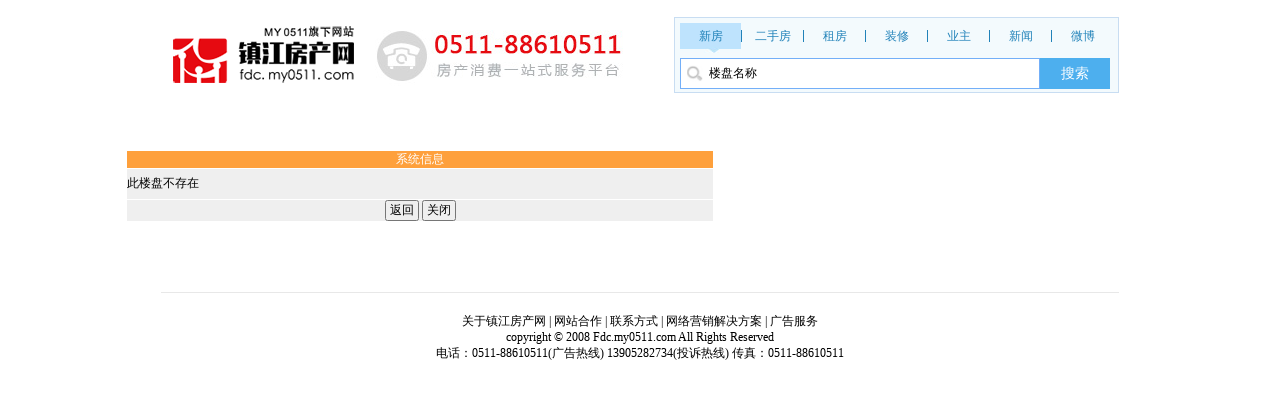

--- FILE ---
content_type: text/html
request_url: http://fdc.my0511.com/housepics.php?lphyhid=cgkmhjhfr448&lphyty=2&lphyst=1&hitpid=vltf3jimlpd0
body_size: 15524
content:
<!DOCTYPE html>
<html>
<head lang="en">
     <meta http-equiv="Content-Type" content="text/html; charset=gb2312"/>
        <meta http-equiv="Content-Language" content="gb2312"/>
        <meta http-equiv="imagetoolbar" content="no"/>
        <title>            镇江房产网_镇江房地产_镇江房产_镇江买房_镇江新房_镇江二手房_镇江租房_镇江房地产信息|镇江房地产门户网站|房地产|房产|买房|租房|镇江|fdc.my0511.com</title>
        <meta content="all" name="robots"/>
        <meta name="author" content="fatfat,lphy(心亘)"/>
        <meta name="Copyright" content="www.my0511.com,镇江网友之家,fatfat"/>
    <link rel="stylesheet" href="/lphyall2016.css"/>
    <script src="/lp_list.php"></script>
    <script src="/lphyall.js"></script>
    <script language="javascript" type="text/javascript" src="/jquery.min.js"></script>
    <script src="/lp_list.php" language="javascript" type="text/javascript"></script>
    <script src="/autocomplete.js" language="javascript" type="text/javascript"></script>
    <link href="/autocomplete.css" rel="stylesheet" type="text/css" media="all"/>
</head>
 <script>
    $(document).ready(function(){
    	$('#search-form').autocomplete({
    		hints: proposals,
    		width: 360,
    		height: 30,
    	});
    });
    </script>
<body>
<div id="topad1"></div>
<div id="logonav">
    <div class="logo"><a href="/"><img width="190" height="65" alt="镇江房地产"
                                                            src="/images/fdclogo.gif"></a></div>
    <div class="logo"><img width="248" height="65" alt="镇江房地产"
                           src="/images/phone.jpg"></div>
    <div class="logosearch">
            <div id="quksrhfrmt">
                <ul class="search-nav" id="search-nav">
                    <li class="nav-list nav-select" id="quksrhfrmt1" onclick="LphyChgTab1('quksrhfrmt','quksrhfrm_c',7,1);">新房</li>
                    <li class="nav-fg">
                        <div class="fgx"></div>
                    </li>
                    <li class="nav-list" id="quksrhfrmt2" onclick="LphyChgTab1('quksrhfrmt','quksrhfrm_c',7,2);">二手房</li>
                    <li class="nav-fg">
                        <div class="fgx"></div>
                    </li>
                    <li class="nav-list" id="quksrhfrmt3" onclick="LphyChgTab1('quksrhfrmt','quksrhfrm_c',7,3);">租房</li>
                    <li class="nav-fg">
                        <div class="fgx"></div>
                    </li>
                    <a href="http://jz.my0511.com" target="_blank"><li class="nav-list" id="quksrhfrmt4">装修</li></a>
                    <li class="nav-fg">
                        <div class="fgx"></div>
                    </li>
                    <li class="nav-list" id="quksrhfrmt5" onclick="LphyChgTab1('quksrhfrmt','quksrhfrm_c',7,5);">业主</li>
                    <li class="nav-fg">
                        <div class="fgx"></div>
                    </li>
                    <li class="nav-list" id="quksrhfrmt6" onclick="LphyChgTab1('quksrhfrmt','quksrhfrm_c',7,6)">新闻</li>
                    <li class="nav-fg">
                        <div class="fgx"></div>
                    </li>
                    <a href="http://weibo.com/0511fc" target="_blank"><li class="nav-list" id="quksrhfrmt7">微博</li></a>
                </ul>
            </div>
            <div id="quksrhfrmc">
                <div id="quksrhfrm_c1" class="lphysh">
                    <div class="searchc">
                        <form onsubmit="javascript:if (keyword.value=='楼盘名称') { keyword.value='' }" action="/housesearch.php" method="get">
                            <div class="searcher cl">
                                <div class="searcherl" id="search-form">
                                    <img src="/images/icon_search.png" width="18px">
                                    <input type="text" id="keyword" value="楼盘名称" onkeydown="if(event.keyCode==13){ this.submit(); }" size="30" onfocus="javascript:if (keyword.value=='楼盘名称') { keyword.value=''; }" onblur="javascript:if (keyword.value=='') { keyword.value='楼盘名称'; }" name="keyword">
                                </div>
                                <div class="searcherr">
                                    <input type="submit" value="搜索" class="btn_search">
                                </div>
                            </div>
                        </form>
                    </div>






                </div>
                <div id="quksrhfrm_c2" class="lphyhd">
                    <div class="searchc">
                        <form action="http://bbs.my0511.com/lphyfc.php?action=search" method="GET"><input type="hidden" value="2" name="srhtype">
                            <div class="searcher cl">
                                <div class="ssel"><div class="sselect">
                                    <select name="housearea"><option value="">不限区域</option><option value="3">大市口</option><option value="19">桃花坞</option><option value="14">花山湾</option><option value="9">东吴路</option><option value="15">金山</option><option value="21">朱方</option><option value="17">南徐</option><option value="7">丹徒</option><option value="1">滨江</option><option value="20">学府</option><option value="8">丁卯</option><option value="2">大港</option><option value="29">官塘</option><option value="28">其他</option></select>
                                </div></div>
                                <div class="ssel"><div class="sselect">
                                    <select name="areanum"><option value="">不限大小</option><option value="1">60㎡以下</option><option value="2">60-80㎡</option><option value="3">80-100㎡</option><option value="4">100-120㎡</option><option value="5">120-140㎡</option><option value="6">140-160㎡</option><option value="7">160-200㎡</option><option value="8">200㎡以上</option></select>
                                </div></div>
                                <div class="ssel"><div class="sselect">
                                    <select name="housemodel"><option value="">不限户型</option><option value="1">一室一厅</option><option value="2">一室半一厅</option><option value="3">二室一厅</option><option value="4">二室半一厅</option><option value="5">二室二厅</option><option value="6">二室半二厅</option><option value="7">三室一厅</option><option value="8">三室半一厅</option><option value="9">三室二厅</option><option value="10">三室半二厅</option><option value="11">四室一厅</option><option value="12">四室半一厅</option><option value="13">四室二厅</option><option value="14">四室半二厅</option><option value="15">四室三厅</option><option value="16">四室半三厅</option><option value="17">五室及以上</option></select>
                                </div></div>
                                <div class="ssel"><div class="sselect">
                                    <select name="localfloor"><option value="">不限楼层</option><option value="1">1层</option><option value="31">1.5层</option><option value="2">2层</option><option value="32">2.5层</option><option value="3">3层</option><option value="33">3.5层</option><option value="4">4层</option><option value="34">4.5层</option><option value="5">5层</option><option value="35">5.5层</option><option value="6">6层</option><option value="36">6.5层</option><option value="7">7层</option><option value="8">8层</option><option value="9">9层</option><option value="10">10层</option><option value="11">11层</option><option value="12">12层</option><option value="13">13层</option><option value="14">14层</option><option value="15">15层</option><option value="16">16层</option><option value="17">17层</option><option value="18">18层</option><option value="19">19层</option><option value="20">20层</option><option value="21">20层以上</option></select>
                                </div></div>
                                <div class="ssel"><div class="sselect">
                                    <select name="pricenuma"><option value="">不限价格</option><option value="1">10万元以下</option><option value="2">10-20万元</option><option value="3">20-40万元</option><option value="4">40-60万元</option><option value="5">60-80万元</option><option value="6">80万元以上</option></select>
                                </div></div>
                                <input type="submit" value="搜索" class="btn_search">
                            </div>
                        </form>
                    </div>

                </div>
                <div id="quksrhfrm_c3" class="lphyhd">
                    <div class="searchc">
                        <form action="http://bbs.my0511.com/lphyfc.php?action=search" method="GET"><input type="hidden" value="3" name="srhtype">
                            <div class="searcher cl">
                                <div class="ssel"><div class="sselect">
                                    <select name="housearea"><option value="">不限区域</option><option value="3">大市口</option><option value="19">桃花坞</option><option value="14">花山湾</option><option value="9">东吴路</option><option value="15">金山</option><option value="21">朱方</option><option value="17">南徐</option><option value="7">丹徒</option><option value="1">滨江</option><option value="20">学府</option><option value="8">丁卯</option><option value="2">大港</option><option value="29">官塘</option><option value="28">其他</option></select>
                                </div></div>
                                <div class="ssel"><div class="sselect">
                                    <select name="areanum"><option value="">不限大小</option><option value="1">60㎡以下</option><option value="2">60-80㎡</option><option value="3">80-100㎡</option><option value="4">100-120㎡</option><option value="5">120-140㎡</option><option value="6">140-160㎡</option><option value="7">160-200㎡</option><option value="8">200㎡以上</option></select>
                                </div></div>
                                <div class="ssel"><div class="sselect">
                                    <select name="housemodel"><option value="">不限户型</option><option value="1">一室一厅</option><option value="2">一室半一厅</option><option value="3">二室一厅</option><option value="4">二室半一厅</option><option value="5">二室二厅</option><option value="6">二室半二厅</option><option value="7">三室一厅</option><option value="8">三室半一厅</option><option value="9">三室二厅</option><option value="10">三室半二厅</option><option value="11">四室一厅</option><option value="12">四室半一厅</option><option value="13">四室二厅</option><option value="14">四室半二厅</option><option value="15">四室三厅</option><option value="16">四室半三厅</option><option value="17">五室及以上</option></select>
                                </div></div>
                                <div class="ssel"><div class="sselect">
                                    <select name="localfloor"><option value="">不限楼层</option><option value="1">1层</option><option value="31">1.5层</option><option value="2">2层</option><option value="32">2.5层</option><option value="3">3层</option><option value="33">3.5层</option><option value="4">4层</option><option value="34">4.5层</option><option value="5">5层</option><option value="35">5.5层</option><option value="6">6层</option><option value="36">6.5层</option><option value="7">7层</option><option value="8">8层</option><option value="9">9层</option><option value="10">10层</option><option value="11">11层</option><option value="12">12层</option><option value="13">13层</option><option value="14">14层</option><option value="15">15层</option><option value="16">16层</option><option value="17">17层</option><option value="18">18层</option><option value="19">19层</option><option value="20">20层</option><option value="21">20层以上</option></select>
                                </div></div>
                                <div class="ssel"><div class="sselect">
                                    <select name="pricenumb"><option value="">不限价格</option><option value="1">300元/月以下</option><option value="2">300-500元/月</option><option value="3">500-1000元/月</option><option value="4">1000-1500元/月</option><option value="5">1500-2000元/月</option><option value="6">2000元/月以上</option></select>
                                </div></div>
                                <input type="submit" value="搜索" class="btn_search">
                            </div>
                        </form>
                    </div>
                </div>
                <div id="quksrhfrm_c4" class="lphyhd">装修</div>


                <div id="quksrhfrm_c5" class="lphyhd">
                    <div class="searchc">
                        <div class="searcher cl">
                            <div class="searcherl">
                                <img src="/images/icon_search.png">
                                <input type="text" value="社区名称" onkeydown="if(event.keyCode==13){ this.submit(); }" size="30" onfocus="javascript:if (keyword.value=='社区名称') { keyword.value=''; }" onblur="javascript:if (keyword.value=='') { keyword.value='社区名称'; }" name="keyword">
                            </div>
                            <div class="searcherr">
                                <input type="submit" value="搜索" class="btn_search">
                            </div>
                        </div>
                    </div>
                </div>
                <div id="quksrhfrm_c6" class="lphyhd">
                    <div class="searchc">
                        <div class="searcher cl">
                            <div class="searcherl">
                                <img src="/images/icon_search.png">
                                <input type="text" value="请输入关键字" onkeydown="if(event.keyCode==13){ this.submit(); }" size="30" onfocus="javascript:if (keyword.value=='请输入关键字') { keyword.value=''; }" onblur="javascript:if (keyword.value=='') { keyword.value='请输入关键字'; }" name="keyword">
                            </div>
                            <div class="searcherr">
                                <input type="submit" value="搜索" class="btn_search">
                            </div>
                        </div>
                    </div>
                </div>

                <div id="quksrhfrm_c7" class="lphyhd">微博</div>

            </div>



        </div>
</div><table class=table border=0 cellpadding=0 cellspacing=0 width=840 bgcolor=white align=center>
<tr><td align=center>

<br><br><br><center><table cellpadding=4 cellspacing=1 border=0 width=70%>
<tr><td bgcolor=#fea03c align=center>
<font color=white>系统信息</font>
</td></tr>
<tr><td bgcolor=#efefef height=30>
此楼盘不存在</td></tr>
<tr><td bgcolor=#efefef align=center>
<input class=border2 type=button onClick="history.back(1);return false;" value=" 返回 ">
<input class=border2 type=button onclick="window.close();return false;" value=" 关闭 ">
</td></tr>
</table><br><br><br><br>

</td></tr>
</table>
<div class="footcpr"><a href="/html/about/a.htm">关于镇江房产网</a> | <a href="/html/about/b.htm">网站合作</a> | <a href="/html/about/c.htm">联系方式</a> | 网络营销解决方案 | 广告服务<br />
    copyright &copy; 2008 Fdc.my0511.com All Rights Reserved<br />
    电话：0511-88610511(广告热线) 13905282734(投诉热线) 传真：0511-88610511<br />
<script src="/stat.js" language="JavaScript" charset="gb2312"></script>
</div>
</body>
</html>

--- FILE ---
content_type: text/html
request_url: http://fdc.my0511.com/lp_list.php
body_size: 2098
content:
var proposals=[['tlyl','朱方·绿城·桃李云庐','lokx4weqh5tj','桃李园'],['zfhsl','朱方·恒顺里','qajpf39b6luf','壹号院'],['zfssl','朱方·崇实里','8x5atkb0tw49','文心苑'],['zqtymj','中企·檀悦名居','el5ucs9i99bo','中山府'],['zqhlsz','中企·回龙山庄','o5pdzfkq089d','南山墅'],['znsysy','中南上悦诗苑','9mjb4zxozh04','上悦城'],['ztgys','正泰·公园墅','faudw22yzbya','美澜园'],['yhw','悦河湾','vlqhhx38doja','悦河湾'],['ayyflyt','誉峰澜樾庭','8x2znzyolxg3','誉峰澜樾庭'],['yjhthy','宜嘉湖庭花园二期','2b42d9u9xd53','宜嘉湖庭花园'],['xy','瑄园','p7yyhkr2z86d','帝宝花园'],['xjsjmc','香江世纪名城','6f9avjdt61bc','香江世纪名城'],['xrhdjbs','仙人湖别墅区','ys4xwwy5680t','仙人湖度假别墅区'],['whty','旺恒·棠院','xdlushswmxl6','棠院'],['wkjylw','万科金域蓝湾','9z9mky5o0vnm','金域铭居'],['wkfcgy','万科·都萃雅苑','x0qfkgpw1081','翡翠公园'],['tdysgl','天地源时光里','99y7aru46o8d','时光里'],['rcjyl','融创京源里','kyywbnm9jvbd','融创京源里'],['fhy','明月澜园','cgkxlit4r7m3','明月澜园'],['mhxyl','明豪熙悦里','rcprqosxp6i3','明豪熙悦里'],['mdjly','美的君兰悦花园','e8fohqyy8r2c',''],['lxsz','龙祥山庄','ngh171f1aw20','龙祥山庄'],['nsqswhy','蓝城·南山浅水湾花苑','el6j8cikxtql','南山浅水湾花苑'],['jqyx','景泉印象','xq7qqxso79ok','景泉印象二区'],['jhybxy','金辉优步鑫苑','kyvmr3rgjg75','优步水岸'],['JNA','江南岸','wb0z1iw311mr','原乡小区'],['jhhgc','江河汇广场','rckro69w54dw','东方盛世滨江'],['hhty','汇鸿天悦','beijwjnow68o','天悦家园'],['hyjn','画意江南','p7lb9f7kv12j','画意江南'],['hsht','华珊豪庭','oifjzwr1x14m','伊顿尊邸'],['hyqxy','恒运·柒星苑','ov6bs7ttua4y','备案名：恒运柒星苑、恒美山庄七区'],['hjy','恒景苑','x0qd6conl490','恒运柒星苑（北区）'],['hdbjhy','恒大铂珺花园','km2a553hyr7n','恒大华府'],['hrhcyd','瀚瑞·汇川雲嵿','o5yby7r4c094',''],['hefhl','海德枫华里','s2c4f4u6ns76','枫丹园'],['jylt','贵地九悦澜庭','8x44tpu393b9','九悦澜庭'],['FLGC','福临广场','pkl52phnoszw','福临广场'],['hyj','凤凰和颐居','j75jx6qhm791','和颐居'],['dfljhy','东方丽晶花苑','fni9rxgvw47d','东方丽晶花苑'],['csj','长山郡','bqu0rjkrx1go','九渚园'],['ssf','财信筑和·尚书坊','x0smqv2655t8','尚书坊']]

--- FILE ---
content_type: text/css
request_url: http://fdc.my0511.com/lphyall2016.css
body_size: 98442
content:
/* Powered by DHeart.Net,lphy  */
html { min-width: 960px; }
body {
  text-align: center;
  font-family: "????";
  font-size: 12px;
  margin: 0px;
  padding: 0px;
}
* {
  margin: 0px;
  padding: 0px;
}
img { border-top-width: 0px; border-left-width: 0px; border-bottom-width: 0px; border-right-width: 0px }
ul, li {
  list-style-type: none;
}
a {
  color: black;
  text-decoration: none;
}
a.redlink {
  color: #f00;
  text-decoration: none;
}
a:hover {
  color: #c00;
  text-decoration: underline;
}
input, select {
  font-size: 12px;
}
.red { color: #f00; }
.left { float: left; }
.right { float: right; }
.tleft { text-align: left; }
.tcenter { text-align: center; }
.tright { text-align: right; }
.lphysh { display: block; }
.lphyhd { display: none; }
.lphycl { clear: both; margin: 0px; padding: 0px; height: 0px; line-height: 0px; font-size: 0; overflow: hidden; }
.top5 { margin-top: 5px; }
.left8 { margin-left: 8px; display: inline; }
.col_red { color: red !important; }
.col_blue { color: blue !important; }
.col_green { color: green !important; }
.col_orange { color: orange !important; }
.col_deeppink { color: deeppink !important; }
.col_indigo { color: indigo !important; }
.col_silver { color: silver !important; }
.font_b {
  font-weight: bold;
}
.font_i {
  font-style: italic;
}
.font_u {
  text-decoration: underline;
}
.font_bi, .font_ib {
  font-weight: bold;
  font-style: italic;
}
.font_bu, .font_ub {
  font-weight: bold;
  text-decoration: underline;
}
.font_iu, .font_ui {
  font-style: italic;
  text-decoration: underline;
}
.font_biu, .font_bui, .font_ibu, .font_iub, .font_uib, .font_ubi {
  font-weight: bold; font-style: italic; text-decoration: underline;
}
.lidot ul {
  padding-top: 5px;
  padding-left: 5px;
}
.lidot ul li {
  padding-right: 0px; padding-left: 1em; background: url(images/g_tx1129.gif) no-repeat 5px center; background-position: -93px -436px; padding-bottom: 2px; padding-top: 2px; list-style-type: none; height: 16px; line-height: 16px;
  overflow: hidden;
}
.lidot ul li a {
  color: #333;
}
.lidot ul li span {
  float: right;
  margin-right: 5px;
  color: #4a4a4a;
}
.lidota ul {
  margin: 8px;
}
.lidota ul li {
  padding-right: 0px; padding-left: 1em; background: url(images/mainimg.jpg) no-repeat; background-position: 5px -1010px; padding-bottom: 2px; padding-top: 2px; list-style-type: none;
  font-size: 14px; line-height: 20px;
}
.lidota ul li a {
  color: #333;
}
.lidota ul li span {
  float: right;
  margin-right: 5px;
  color: #4a4a4a;
}
.lidotb ul {
  padding-left: 3px;
}
.lidotb ul li {
  padding-right: 0px; padding-left: 1em; background: url(images/mainimg.jpg) no-repeat; background-position: 5px -1010px; padding-bottom: 2px; padding-top: 2px; list-style-type: none;
  font-size: 14px; line-height: 20px; color: #333;
}
.lidotb ul li a {
  color: #333;
}
.lidotb ul li span {
  float: right;
  margin-right: 5px;
  color: #4a4a4a;
}
.lidott li {
  padding-right: 0px; padding-left: 1em; background: url(images/mainimg.jpg) no-repeat; background-position: 5px -1013px; padding-bottom: 2px; padding-top: 2px; list-style-type: none
}
.litype ul {
  padding: 3px;
}
.litype ul li {
  padding-right: 0px; padding-left: 0.3em; padding-bottom: 2px; padding-top: 2px; list-style-type: none; height: 20px; line-height: 20px;
}
.litype ul li a {
  color: #333;
  font-size: 14px;
}
.litype ul li span {
  color: #747474;
  font-size: 14px;
}
.textitle { margin-top: 15px; text-align: center; font-size: 20px; font-weight: bold; }
.textdate { padding: 1.5em 0em 0.5em 0em; margin-left: 3em; margin-right: 3em; font-size: 12px; text-align: center;
  border-bottom-style: solid;
  border-bottom-width: 1px;
  border-bottom-color: #ccc; }
.textbody { padding: 2em 1.5em 2em 2em; line-height: 1.5em; font: 1.2em/1.5em Simsun; color: #333 }
.textbody p { padding-bottom: 1em; }
.pagelstnum {
  padding-left: 20px;
  padding-top: 8px;
}
.pagelstnum a {
  text-align: center;
  text-decoration: none;
  background-color: #f7faff;
  font-size: 12px;
  line-height: 20px;
  height: 20px;
  width: 20px;
  color: #666;
  border: 1px solid #666;
  display: inline-block;
  margin: 4px;
}
.pagelstnum u {
  text-align: center;
  text-decoration: none;
  background-color: #fff;
  font-size: 12px;
  line-height: 20px;
  height: 20px;
  width: 20px;
  color: #666;
  border: 1px solid #666;
  display: inline-block;
  margin: 4px;
}
.pagelstnum a:hover {
  background-color: #fff;
}
.pagevlstnum {
  padding-left: 20px;
  padding-top: 8px;
  text-align: center;
}
.pagevlstnum a {
  text-align: center;
  text-decoration: none;
  background-color: #f7faff;
  font-size: 12px;
  line-height: 20px;
  height: 20px;
  width: 20px;
  color: #666;
  border: 1px solid #666;
  display: inline-block;
  margin: 4px;
}
.pagevlstnum .pagelstall {
  text-align: center;
  text-decoration: none;
  background-color: #f7faff;
  font-size: 12px;
  line-height: 20px;
  height: 20px;
  width: 120px;
  color: #666;
  border: 1px solid #666;
  display: inline-block;
  margin: 4px;
}
.pagevlstnum u {
  text-align: center;
  text-decoration: none;
  background-color: #fff;
  font-size: 12px;
  line-height: 20px;
  height: 20px;
  width: 20px;
  color: #666;
  border: 1px solid #666;
  display: inline-block;
  margin: 4px;
}
.pagevlstnum a:hover {
  background-color: #fff;
}
.pagelstline {
  margin-top: 8px;
  border-top-width: 1px;
  border-top-style: solid;
  border-top-color: #e8e8e8;
  padding-left: 20px;
  padding-top: 8px;
}
.pagelstdesc {
  padding-left: 20px;
  padding-top: 8px;
}
.footcpr {
  margin-top: 10px;
  padding-top: 20px;
  text-align: center;
  margin-left: auto;
  margin-right: auto;
  clear: both;
  width: 958px;
  height: auto;
  border-top-width: 1px;
  border-top-style: solid;
  border-top-color: #e8e8e8;
  padding-bottom: 10px;
}
#lphybody {
  background: #fff;
  text-align: center;
  margin-left: auto;
  margin-right: auto;
  width: 960px;
  padding: 0;
  overflow-x: hidden;
  height: auto;
}
#logonav {
  text-align: center;
  margin-left: auto;
  margin-right: auto;
  clear: both;
  width: 958px;
  height: 100px;
  margin-top: 5px;
  background-color: #fff;
}
#logonav .logosearch {
  width: 433px;
  height: 64px;
  float: right;
  margin-top: 12px;
  background-color: #f3fafd;
  padding: 5px;
  border: 1px #c8ddf2 solid;
}
#logonav .logosearch .search {
  width: 100%;
  height: 31px;
}
#logonav .logosearch .search input {
  height: 29px;
  width: 358px;
  border: 1px solid #b8e6fa;
  vertical-align: middle;
}
#logonav .btn_search {
  height: 31px;
  width: 70px;
  background-color: #4dafee;
  color: white;
  font-size: 14px;
  border: none;
  vertical-align: middle;
}
#logonav .logosearch .search-nav {
  width: 100%;
  height: 30px;
  list-style: none;
}
#logonav .logosearch .search-nav .nav-list {
  float: left;
  width: 61px;
  height: 30px;
  font-size: 12px;
  color: #2182b9;
  line-height: 26px;
  text-align: center;
  cursor: pointer;
}
#logonav .logosearch .search-nav .nav-fg {
  float: left;
  width: 1px;
  height: 26px;
}
#logonav .logosearch .search-nav .nav-fg .fgx {
  height: 12px;
  margin-top: 7px;
  border-left: 1px #2182b9 solid;
}
#logonav .logosearch .search-nav .nav-select {
  background: url("../images/logosearch_sel.jpg");
}
#logonav .logo {
  float: left; padding: 2px 4px; line-height: 22px; margin-top: 13px;
}
#logonav .logo img {
  padding: 2px 4px;
}
#logonav .channelnav {
  float: left; margin: 10px 3px 5px 1px; color: #afafaf;
  background: url(images/hialltopmenu.png) no-repeat;
  height: 57px;
  width: 746px;
}
#logonav .channelnav a {
  color: #000; text-decoration: none; line-height: 25px
}
#logonav .channelnav a:hover {
  color: #f00
}
#logonav .channelnav a.redmenu {
  color: #f00; text-decoration: none; line-height: 25px
}
#logonav .channelnav a.redmenu:hover {
  color: #f00
}
#logonav .chnavgrp {
  width: auto;
  height: auto;
  display: block;
  float: left;
  text-align: left;
  padding-left: 65px;
  padding-left: 65px;
  padding-right: 8px;
  padding-top: 3px;
  line-height: 25px;
}
.idx_tta {
  font-size: 14px;
  color: #00509c;
  border: 1px solid #adceef;
  font-weight: bold;
  background: url(images/mainimg.jpg) repeat-x; background-position: 0 -420px;
}
.idx_tta h2 {
  font-size: 14px; float: left; margin-left: 10px;
}
.idx_tta h3 {
  font-size: 12px; float: left; margin-left: 10px;
}
.idx_tta small {
  font-size: 12px; float: left; margin-left: 10px;
  color: #9da2a5; font-weight: normal;
}
.idx_tta big {
  font-size: 12px; float: left; margin-left: 10px;
  color: #f15666; font-weight: normal;
}
.idx_tta span {
  font-size: 12px; float: right; margin-right: 10px;
}
.idx_tta span a {
  color: #00509c;
}
.idx_tca {
  border-right-width: 1px;
  border-bottom-width: 1px;
  border-left-width: 1px;
  border-right-style: solid;
  border-bottom-style: solid;
  border-left-style: solid;
  border-right-color: #accfef;
  border-bottom-color: #accfef;
  border-left-color: #accfef;
  overflow: auto;
}
.idx_tt1 {
  font-size: 14px;
  color: #00509c;
  border: 1px solid #adceef;
  border-bottom: 0px none;
  font-weight: bold;
  background: url(images/g_tt1129.jpg) no-repeat;
  background-position: -563px -0px;
  height: 32px;
  line-height: 32px;
}
.idx_tt1 h2 {
  font-size: 14px; float: left; margin-left: 25px; display: inline;
}
.idx_tt1 span {
  font-size: 12px; font-weight: normal; float: right; margin-right: 10px;
}
.idx_tt1 span a {
  color: #00509c;
}
.idx_tt2 {
  font-size: 14px;
  color: #00509c;
  border: 1px solid #adceef;
  border-bottom: 0px none;
  font-weight: bold;
  background: url(images/g_tt2.jpg) repeat-x;
  background-position: -0px -240px;
  height: 30px;
  line-height: 30px;
}
.idx_tt2 h2 {
  font-size: 14px; float: left; margin-left: 10px; display: inline;
}
.idx_tt2 span {
  font-size: 12px; font-weight: normal; float: right; margin-right: 10px;
}
.idx_tt2 span a {
  color: #00509c;
}
.idx_tt3 {
  font-size: 14px;
  color: #00509c;
  border: 1px solid #adceef;
  border-bottom: 0px none;
  font-weight: bold;
  background: #eff1f8;
  height: 30px;
  line-height: 30px;
}
.idx_tt3 h2 {
  font-size: 14px; float: left; background: url(images/g_tx1129.gif) no-repeat left center; background-position: -86px -32px; margin-left: 10px; padding-left: 20px; display: inline;
}
.idx_tt3 span {
  font-size: 12px; font-weight: normal; float: right; margin-right: 10px;
}
.idx_tt3 span a {
  color: #00509c;
}
.idx_tt4 {
  font-size: 14px;
  color: #00509c;
  border: 1px solid #adceef;
  border-bottom: 0px none;
  font-weight: bold;
  background: url(images/g_tt2.jpg) repeat-x;
  background-position: -0px -300px;
  height: 32px;
  line-height: 32px;
}
.idx_tt4 h2 {
  font-size: 14px; float: left; background: url(images/g_tx1129.gif) no-repeat left center; background-position: -86px -220px; padding-left: 20px; margin-left: 10px; display: inline;
}
.idx_tt4 span {
  font-size: 12px; font-weight: normal; float: right; margin-right: 10px;
}
.idx_tt4 span a {
  color: #00509c;
}
.idx_tt5 {
  font-size: 14px;
  color: #00509c;
  font-weight: bold;
  background: url(images/g_tt2.jpg) repeat-x;
  background-position: -0px -332px;
  height: 28px;
  line-height: 28px;
  margin: 1px;
}
.idx_tt5 h2 {
  font-size: 14px; float: left; margin-left: 10px; display: inline;
}
.idx_tt5 small {
  font-size: 12px; float: left; margin-left: 10px;
  color: #9da2a5; font-weight: normal;
}
.idx_tt5 big {
  font-size: 12px; float: left; margin-left: 10px;
  color: #f15666; font-weight: normal;
}
.idx_tt5 span {
  font-size: 12px; font-weight: normal; float: right; margin-right: 10px;
}
.idx_tt5 span a {
  color: #00509c;
}
.idx_tt6 {
  font-size: 14px;
  color: #00509c;
  font-weight: bold;
  background: url(images/g_tt1129.jpg) no-repeat;
  background-position: -0px -55px;
  height: 36px;
  line-height: 36px;
}
.idx_tt6 h2 {
  font-size: 14px; float: left; margin-left: 10px; display: inline;
}
.idx_tt6 span {
  font-size: 12px; font-weight: normal; float: right; margin-right: 10px;
}
.idx_tt6 span a {
  color: #00509c;
}
.tt_icon1 { background: url(images/g_tx1129.gif) no-repeat left center; background-position: -94px -65px; padding-left: 15px; }
.tt_icon7 { background: url(images/g_tx1129.gif) no-repeat left center; padding-left: 40px; background-position: -70px -180px; }
.tt_icon9 { background: url(images/g_tx1129.gif) no-repeat left center; background-position: -80px -402px; padding-left: 25px; }
.tt_icon14 { background: url(images/g_tx1129.gif) no-repeat left center; background-position: -84px -98px; padding-left: 20px; }
.lphytabs li { float: left; list-style-type: none; cursor: pointer; line-height: 26px; text-align: center; margin: 0px; padding: 0px }
.lphytabs {
  font-size: 14px;
  font-weight: bold;
  color: #00529e;
  border-top-width: 1px;
  border-right-width: 1px;
  border-left-width: 1px;
  border-top-style: solid;
  border-right-style: solid;
  border-bottom-style: none;
  border-left-style: solid;
  border-top-color: #afcdef;
  border-right-color: #afcdef;
  border-left-color: #afcdef;
}
.lphytaba {
  font-size: 14px;
  font-weight: bold;
  color: #00529e;
  border-right-width: 1px;
  border-right-style: solid;
  border-right-color: #afcdef;
}
.lphytabb {
  font-size: 14px;
  color: #00509c;
  border-right-width: 1px;
  border-bottom-width: 1px;
  border-right-style: solid;
  border-bottom-style: solid;
  border-right-color: #adceef;
  border-bottom-color: #adceef;
  font-weight: bold;
}
.lphytabc {
  font-size: 14px;
  font-weight: bold;
  color: #00529e;
  border-right-width: 0px;
  border-right-style: solid;
  border-right-color: #afcdef;
}
.lphytabd {
  font-size: 14px;
  color: #00509c;
  border-right-width: 0px;
  border-bottom-width: 1px;
  border-right-style: solid;
  border-bottom-style: solid;
  border-right-color: #adceef;
  border-bottom-color: #adceef;
  font-weight: bold;
  background: url(images/mainimg.jpg) repeat-x; background-position: 0 -420px;
}
.lphymaint {
  clear: both;
  text-align: center;
  margin-left: auto;
  margin-right: auto;
  margin-top: 5px;
  width: 958px;
  height: auto;
  background-color: #fff;
}
.lphytablel {
  border-collapse: collapse;
}
.lphytablel td {
  border: 1px solid #adceef;
}
.lphytablea {
  width: 100%; height: auto;
}
.lphytablea td {
  width: auto; height: 20px; line-height: 20px;
  word-break: break-all;
}
.paimin_all {
  width: 18px;
  height: 18px;
  display: block;
  overflow: hidden;
  text-indent: -9999px;
  white-space: nowrap;
}
.paimin_id1 {
  background: url(images/mainimg.jpg) no-repeat; background-position: 0 0px;
}
.paimin_id2 {
  background: url(images/mainimg.jpg) no-repeat; background-position: 0 -30px;
}
.paimin_id3 {
  background: url(images/mainimg.jpg) no-repeat; background-position: 0 -60px;
}
.paimin_id4 {
  background: url(images/mainimg.jpg) no-repeat; background-position: 0 -90px;
}
.paimin_id5 {
  background: url(images/mainimg.jpg) no-repeat; background-position: 0 -120px;
}
.paimin_id6 {
  background: url(images/mainimg.jpg) no-repeat; background-position: 0 -150px;
}
.paimin_id7 {
  background: url(images/mainimg.jpg) no-repeat; background-position: 0 -180px;
}
.paimin_id8 {
  background: url(images/mainimg.jpg) no-repeat; background-position: 0 -210px;
}
.paimin_id9 {
  background: url(images/mainimg.jpg) no-repeat; background-position: 0 -240px;
}
.paimin_id10 {
  background: url(images/mainimg.jpg) no-repeat; background-position: 0 -270px;
}
.paimin_id11 {
  background: url(images/mainimg.jpg) no-repeat; background-position: -30px 0px;
}
.paimin_id12 {
  background: url(images/mainimg.jpg) no-repeat; background-position: -30px -30px;
}
.paimin_id13 {
  background: url(images/mainimg.jpg) no-repeat; background-position: -30px -60px;
}
.paimin_id14 {
  background: url(images/mainimg.jpg) no-repeat; background-position: -30px -90px;
}
.paimin_id15 {
  background: url(images/mainimg.jpg) no-repeat; background-position: -30px -120px;
}
.paimin_id16 {
  background: url(images/mainimg.jpg) no-repeat; background-position: -30px -150px;
}
.qushi_all {
  width: 18px;
  height: 18px;
  display: block;
  overflow: hidden;
  text-indent: -9999px;
  white-space: nowrap;
}
.qushi_st1 {
  background: url(images/mainimg.jpg) no-repeat; background-position: -30px -210px;
}
.qushi_st2 {
  background: url(images/mainimg.jpg) no-repeat; background-position: -30px -240px;
}
.qushi_st0 {
  background: url(images/mainimg.jpg) no-repeat; background-position: -30px -270px;
}
#lphyabl {
  width: 330px;
  height: auto;
  text-align: left;
  float: left;
}
.lphyfirst { width: 330px; clear: both; position: relative; height: 248px; }
.firstpics { width: 328px; border: 1px solid #adceef; height: 228px; filter: progid:DXImageTransform.Microsoft.Fade (duration=0.5, overlap=1.0 ); }
.firstpics img { width: 322px; margin: 3px; height: 222px; }
.firststrs { width: 324px; float: left; padding: 0px 0 0; text-align: center; height: 18px; line-height: 18px; }
.firststrs a { color: #f00; font-weight: bold; }
.firstnumbg0 { background: url(images/lphyfirstico.gif) no-repeat; background-position: 0 0px; color: white; font-size: 10px; font-family: Arial; line-height: 11px; cursor: pointer; }
.firstnumbg0 a { color: white; text-decoration: none; }
.firstnumbg1 { background: url(images/lphyfirstico.gif) no-repeat; background-position: 0 -13px; color: white; font-size: 10px; font-family: Arial; line-height: 11px; cursor: pointer; }
.firstnumbg1 a { color: white; text-decoration: none; }
.firstnums { width: 130px; position: absolute; z-index: 1; top: 210px; left: 233px; }
.firstnums li { margin-right: 1px; width: 17px; float: left; padding-top: 2px; text-align: center; height: 11px; }
.lphyfirst2 { width: 220px; clear: both; position: relative; height: 196px; }
.firstpics2 { width: 218px; border: 1px solid #adceef; height: 176px; filter: progid:DXImageTransform.Microsoft.Fade (duration=0.5, overlap=1.0 ); }
.firstpics2 img { width: 212px; margin: 3px; height: 170px; }
.firststrs2 { width: 214px; float: left; padding: 0px 0 0; text-align: center; height: 18px; line-height: 18px; }
.firststrs2 a { color: #f00; font-weight: bold; }
.firstnums2 { width: 130px; position: absolute; z-index: 1; top: 160px; left: 123px; }
.firstnums2 li { margin-right: 1px; width: 17px; float: left; padding-top: 2px; text-align: center; height: 11px; }
#quksrh {
  /**border-width: 1px;
	border-style: solid;
	border-color: #D6D6D4;
	background-color: #F7FAFF;
	**/
  clear: both;
  text-align: center;
  margin-left: auto;
  margin-right: auto;
  margin-top: 5px;
  width: 956px;
  height: 160px;
}
#quksrhad1 {
  float: left;
  width: 170px !important;
  width: 168px;
  height: 160px;
  text-align: left;
}
#quksrhfrm {
  text-align: center;
  float: left;
  width: 616px;
  height: 160px;
}
#quksrhfrmt {
  text-align: left;
  float: left;
  width: 433px;
  margin-bottom: 5px;
}
.quksrhtips {
  padding-top: 3px;
}
.quksrhicoa {
  width: 70px;
  height: 20px;
  padding-left: 25px;
  line-height: 20px;
  text-align: left;
  float: left;
  font-weight: bold;
  margin-top: 6px;
  color: #f00;
  background: url(images/mainimg.jpg) no-repeat; background-position: 0 -360px;
}
.lphyqsftabul {
  float: left;
  height: 20px;
  text-align: left;
}
.lphyqsftabul li {
  float: left;
  list-style-type: none;
  cursor: pointer;
  line-height: 20px;
  text-align: center;
  margin: 0px;
  padding: 0px;
  padding-top: 6px;
  font-weight: bold;
}
.lphyqsftaba {
  background: url(images/mainimg.jpg) no-repeat; background-position: 0 -300px;
  width: 70px;
  height: 20px;
  color: #f00;
}
.lphyqsftabb {
  width: 70px;
  height: 20px;
  color: #4b8bc8;
}
#quksrhfrmc {
  text-align: center;
  float: left;
  width: 433px;
}
.mapfinder { background: url(http://fdc.my0511.com/map/images/searcher_ico.png) no-repeat 0px -20px; display: inline; padding-left: 18px; }
.schbottom { margin-top: 10px; }
.schbottom li { float: left; width: 192px; overflow: hidden; text-align: left; padding-left: 10px; line-height: 22px; }
#quksrhfrm_c1, #quksrhfrm_c2, #quksrhfrm_c3, #quksrhfrm_c4, #quksrhfrm_c5 {
  text-align: left;
  line-height: 25px;
}
#quksrhfrm_c1 b, #quksrhfrm_c2 b, #quksrhfrm_c3 b, #quksrhfrm_c4 b, #quksrhfrm_c5 b {
  color: #f00;
}
#quksrhad2 {
  float: left;
  width: 170px !important;
  width: 168px;
  height: 160px;
  text-align: right;
}
#abda_tt { height: 26px; width: 328px; line-height: 26px; }
#abda_tc {
  width: 328px; height: 250px;
}
#abdb_tt {
  height: 26px; width: 328px; line-height: 26px; margin-top: 5px;
}
#abdb_tc {
  width: 328px; height: 100px;
}
#abdb_tc li {
  float: left;
  padding-left: 4px;
  padding-right: 3px;
  padding-top: 1px;
}
#abdb_tc li img {
  width: 75px;
  height: 75px;
}
#abdb_tc li span {
  text-align: center;
  width: 75px
  height: 20px;
  padding-top: 5px;
  display: block;
}
#lphyabm {
  width: 356px;
  height: auto;
  text-align: left;
  float: left;
  margin-left: 8px;
}
.hotfocus {
  width: 354px;
  height: 85px;
  margin-bottom: 5px;
  border-bottom: 1px dashed #b2b2b2;
  /*background:url(images/g_tt2.jpg) repeat-x;
	background-position:-0px 0px;*/
  overflow: hidden;
}
.hotfocus .tt { background: url(images/g_tx1129.gif) no-repeat -45px 5px; padding: 0 0 0 60px; height: 32px; line-height: 32px; font-size: 14px; font-weight: bold; white-space: nowrap; }
.hotfocus .tt a { color: #ff0900; }
/*.hotfocus .tt{padding: 0px;margin:5px;height:32px;line-height:32px;font-size:14px;font-weight:bold;color:red;text-align:center;}*/
.hotfocus .bd { padding: 0 5px; line-height: 22px; text-indent: 2em; }
#abdc_tt {
  width: 356px;
  height: 40px;
  line-height: 40px;
  background: url(images/g_tt1129.jpg) no-repeat;
  background-position: -207px -0px;
}
#abdc_tt h2 {
  font-size: 14px; float: left; margin-left: 25px; color: #1e50a2; display: inline;
}
#abdc_tt span {
  font-size: 12px; float: right; margin-right: 10px;
}
#abdc_tt span a {
  color: #00509c;
}
#abdc_tc {
  width: 354px; height: 315px; overflow: hidden;
}
#abdcb_tt {
  height: 26px; width: 354px; line-height: 26px;
  margin-top: 5px;
}
#abdcb_tc {
  width: 354px; height: 146px;
}
#abdd_tt {
  margin-top: 10px;
}
#abdd_tc {
  width: 354px; border: 1px solid #adceef; height: 170px;
}
.idxfirstrow {
  width: 354px;
  margin: 5px 0;
  border-bottom: 1px dashed #beccbd;
}
.idxfirstrow h3 {
  text-align: center;
}
.idxfirstrow h3 a {
  color: #f00;
  font-size: 16px;
  font-weight: bold;
}
.idxfirstrow div {
  margin: 3px 5px 3px 5px;
  letter-spacing: 1px;
  line-height: 18px;
}
.idxfirstrow div a {
  color: #333;
}
#lphyabr {
  width: 254px;
  height: auto;
  text-align: left;
  float: left;
  margin-left: 8px;
}
#abde_tt { height: 25px; width: 256px; }
#abde_tt li { width: 95px; height: 25px; }
#abde_tt #abde2 { width: 95px; margin-left: 5px; }
#abde_tc {
  width: 254px; height: 240px;
}
#abde_c1 table, #abde_c2 table {
  margin: 0px;
  padding: 0px;
  border: 0px solid #fff;
  border-collapse: collapse;
  width: 254px;
  margin-left: 0px;
  margin-right: 0px;
  text-align: center;
}
#abde_c1 table th, #abde_c2 table th {
  background-color: #eff8ff;
  height: 25px;
  line-height: 25px;
}
#abde_c1 table td, #abde_c2 table td {
  height: 21px;
  line-height: 21px;
}
#abde_c1 table .tleft a {
  width: 88px;
  height: 21px;
  white-space: nowrap;
  overflow: hidden;
  display: block;
}
.lphybbt {
  width: 959px;
  height: 50px;
  background: url(images/g_tt1129.jpg) no-repeat;
  background-position: -891px -0px;
}
.lphybbtl {
  width: 5px;
  height: 38px;
  float: left;
  background: url(images/mainimg.jpg) no-repeat; background-position: -60px -780px;
}
.lphybbtr {
  height: 50px;
  line-height: 50px;
  float: right;
  margin-right: 20px;
}
.lphybbtt {
  width: 180px;
  height: 50px;
  line-height: 45px;
  font-size: 14px;
  color: #fff;
  font-weight: bold;
  float: left;
  text-align: left;
  background: url(images/g_tx1129.gif) no-repeat left center;
  background-position: -70px -250px;
  padding-left: 40px;
  margin-left: 30px;
}
.lphybbtc {
  line-height: 30px;
  float: left;
  margin-left: 40px;
  padding-top: 9px;
  color: #036;
}
.lphybbtc a { font-size: 12px; color: #813e07; text-decoration: none }
.lphybbtc a:hover { font-size: 12px; color: #c00; text-decoration: underline }
#lphybbl {
  width: 330px;
  height: auto;
  text-align: left;
  margin-top: 5px;
  float: left;
}
#bbdaa_tt {
  height: 26px; width: 328px; line-height: 26px;
}
#bbdaa_tc {
  width: 328px; height: 225px;
  background: #f2fbff;
}
#bbdaa_tc ul { padding: 5px; padding-top: 0px; padding-bottom: 0px; }
#bbdaa_tc ul li { line-height: 18px; height: 18px; }
.idxrwftfirstrow {
  padding: 5px;
  padding-top: 2px;
  padding-bottom: 2px;
}
.idxrwftfirstrow img {
  width: 130px;
  height: 100px;
  padding: 5px;
  float: left;
}
.idxrwftfirstrow h3 {
  padding: 5px;
  padding-bottom: 0px;
}
.idxrwftfirstrow h3 a {
  font-size: 14px;
  color: #000;
}
.idxrwftfirstrow .text {
  padding: 5px;
  padding-top: 0px;
  line-height: 20px;
  color: #6f6f6f;
}
#bbda_div { border: 1px solid #adceef; margin-top: 5px; }
#bbda_tt {
  height: 26px; line-height: 26px;
}
.linkask { background: url(images/g_tx1129.gif) no-repeat left center; background-position: -88px -140px; padding-left: 15px; font-size: 14px; font-weight: bold; }
#bbda_tc {
  border-top: 1px solid #adceef; width: 328px; height: 177px;
}
#bbdb_div { border: 1px solid #adceef; margin-top: 5px; }
#bbdb_tt {
  height: 26px; line-height: 26px;
}
#bbdb_tc {
  border-top: 1px solid #adceef; width: 328px; height: 127px;
}
#bbdb_tc ul li { height: 18px; line-height: 18px; }
#lphybbm {
  width: 356px;
  height: auto;
  text-align: left;
  float: left;
  margin-left: 8px;
}
#bbdc_tt {
  height: 26px; width: 354px; line-height: 26px; margin-top: 5px;
}
#bbdc_tc {
  width: 354px; height: 225px;
}
#bbdc_tc ul {
  padding-top: 6px;
}
#bbdcb_tt {
  height: 27px; width: 354px; line-height: 27px; margin-top: 5px;
}
#bbdcb_tc {
  width: 354px; height: 130px;
}
#bbdcb_tc ul {
  padding-top: 6px;
}
#bbdcb_tt em {
  color: #fe7d17;
  font-style: normal;
}
#bbdcb_tt li { width: 176px; }
#bbdd_tt {
  margin-top: 5px;
}
#bbdd_tt span a { display: inline-block; margin-top: 3px; width: 68px; height: 26px; background: url(images/g_tx1129.gif) no-repeat; background-position: -0px -142px; line-height: 26px; text-align: center; font-weight: bold; color: #ff5a00; }
#bbdd_tc {
  width: 354px; height: 173px; border: 1px solid #8ec3eb; border-top: 0px none;
}
.idxlsdpfirstrow {
  margin-bottom: 0px;
  border-bottom-width: 1px;
  border-bottom-style: dashed;
  border-bottom-color: #beccbd;
}
.idxlsdpfirstrow span {
  display: block;
  width: 350px;
  height: 26px;
  line-height: 26px;
  text-align: right;
}
.idxlsdpfirstrow span a {
  color: #f00;
}
.idxlsdpfirstrow h3 {
  padding: 2px;
  padding-top: 0px;
  padding-bottom: 0px;
  text-align: center;
}
.idxlsdpfirstrow h3 a {
  color: #f00;
  font-size: 16px;
  font-weight: bold;
}
.idxlsdpfirstrow .text {
  padding: 5px;
  padding-top: 2px;
  padding-bottom: 0px;
  letter-spacing: 1px;
  line-height: 16px;
}
#lphybbr {
  width: 254px;
  height: auto;
  text-align: left;
  float: left;
  margin-left: 8px;
}
#bbde_tt {
  width: 254px; margin-top: 5px;
}
#bbde_tc {
  width: 254px; height: 440px;
}
#qylpad {
  padding-top: 5px;
}
#abdf_tt {
  width: 254px;
  margin-top: 5px;
}
#abdf_tc {
  width: 254px; height: 230px;
}
#abdg_div { border: 1px solid #8ec3eb; width: 254px; margin-bottom: 5px; background: #f2fbff; }
#abdg_tt {
  margin: 1px;
  height: 29px;
  line-height: 29px;
  background: url(images/g_tt2.jpg) repeat-x;
  background-position: -0px -270px;
  overflow: hidden;
}
#abdg_tt h2 {
  color: #fff; font-size: 14px; float: left;
  /*background:url(images/g_tx1129.gif) no-repeat left center;background-position:-65px -360px;*/
  margin-left: 10px; display: inline;
}
#abdg_tc {
  width: 254px; height: 86px; overflow: hidden;
}
#abdg_tc p { text-align: center; }
#abdg_tc p { margin: 0px 3px 2px 3px; }
.hidxcon_yhhz, .hidxcon_dykp, .hidxcon_zjjf, .hidxcon_dtzf, .hidxcon_cjsj, .hidxcon_esf { display: inline-block; width: 25px; height: 25px; background: url(images/hidxcons.png) no-repeat; vertical-align: middle; margin-right: 2px; }
.hidxcon_yhhz { background-position: 0px 0px; }
.hidxcon_dykp { background-position: -25px 0px; }
.hidxcon_zjjf { background-position: -50px 0px; }
.hidxcon_dtzf { background-position: -75px 0px; }
.hidxcon_cjsj { background-position: -100px 0px; }
.hidxcon_esf { background-position: -125px 0px; }
.hidxcon_jrjlb { display: inline-block; width: 183px; height: 24px; background: url(images/hidxcons.png) no-repeat 0 -25px; }
.arline {
  border-bottom-width: 1px;
  border-bottom-style: dashed;
  border-bottom-color: #beccbd;
}
.arbg_all {
  margin-left: 3px;
  width: 38px;
  height: 22px;
  display: block;
  overflow: hidden;
  text-indent: -9999px;
  white-space: nowrap;
}
.arbg_id1 { /*jk*/
  background: url(images/mainimg.jpg) no-repeat; background-position: 0 -1080px;
}
.arbg_id2 { /*rz*/
  background: url(images/mainimg.jpg) no-repeat; background-position: 0 -1140px;
}
.arbg_id3 { /*dt*/
  background: url(images/mainimg.jpg) no-repeat; background-position: 0 -1200px;
}
.arbg_id4 { /*xq*/
  background: url(images/mainimg.jpg) no-repeat; background-position: 0 -1260px;
}
.artbl {
  width: 200px;
  margin: 0px;
  padding: 0px;
  border-collapse: collapse;
  margin-bottom: 5px;
}
.artbl td {
  height: 24px;
  padding: 0;
  border-bottom-width: 1px;
  border-bottom-style: solid;
  border-bottom-color: #beccbd;
}
.artbl a {
  color: #4a4a4a;
}
.artbl a:hover {
  color: #c00;
  text-decoration: underline;
}
#bbdf_tt { margin-top: 5px; height: 27px; width: 254px; }
#bbdf_tt li { width: 126px; height: 26px; }
#bbdf_tt #bbdf2 { width: 127px; }
#bbdf_tc {
  width: 254px; height: 138px;
}
#bbdf_c1 table {
  margin: 0px;
  padding: 0px;
  border: 0px solid #fff;
  border-collapse: collapse;
  width: 254px;
  margin-left: 0px;
  margin-right: 0px;
  text-align: center;
}
#bbdf_c1 table th {
  background-color: #eff8ff;
  height: 25px;
  line-height: 25px;
}
#bbdf_c1 table td {
  height: 22px;
  line-height: 22px;
}
.idxslplimg li {
  float: left;
  padding-left: 5px;
  padding-right: 3px;
  padding-top: 1px;
}
.idxslplimg span {
  text-align: center;
  width: 75px
  height: 20px;
  padding-top: 3px;
  padding-bottom: 5px;
  display: block;
}
.idxslplimg li img {
  width: 75px;
  height: 75px;
}
.idxhxtkimg li {
  float: left;
  padding-left: 5px;
  padding-right: 3px;
  padding-top: 1px;
}
.idxhxtkimg li img {
  width: 75px;
  height: 75px;
}
.idxhxtkimg span {
  text-align: center;
  width: 75px
  height: 50px;
  padding-top: 2px;
  padding-bottom: 3px;
  display: block;
}
#gft_div { border: 1px solid #adceef; margin-top: 5px; text-align: left; }
#gft_bd { border-top: 1px solid #adceef; }
.gft_item { float: left; overflow: hidden; margin: 10px 0; }
.gft_item.split { border-right: 1px dashed #ccc; }
.gft { height: 120px; width: 275px; margin: 5px 20px; }
.gfttt { font-size: 14px; font-weight: bold; margin-bottom: 15px; overflow: hidden; }
.gftpic { float: left; width: 112px; }
.gftpic a { border: 1px solid #f4f4f4; }
.gftpic img { width: 110px; height: 80px; }
.gfttxt { float: left; width: 150px; margin: 0 0 0 5px; line-height: 20px; color: #999; text-indent: 10px; }
.gfttxt a { color: #bc2431; }
#lphywjbl {
  width: 694px;
  height: auto;
  margin-top: 5px;
  text-align: left;
  float: left;
}
#wjbda_th {
  width: 692px;
  border: 1px solid #adceef;
}
#wjbda_tt { height: 27px; width: 692px; }
#wjbda_tt li { width: 172px; height: 26px; }
#wjbda_tt #wjbda6 { width: 110px; }
#wjbda_c1 table, #wjbda_c2 table, #wjbda_c3 table, #wjbda_c4 table {
  margin: 0px;
  padding: 0px;
  border: 0px solid #fff;
  border-collapse: collapse;
  width: 692px;
  margin-left: 0px;
  margin-right: 0px;
  text-align: center;
}
#wjbda_c1 table th, #wjbda_c2 table th, #wjbda_c3 table th, #wjbda_c4 table th {
  background-color: #eff8ff;
  height: 25px;
  line-height: 25px;
}
#wjbda_c1 table td, #wjbda_c2 table td, #wjbda_c3 table td, #wjbda_c4 table td {
  height: 24px;
  line-height: 24px;
}
#wjbda_c1 table a, #wjbda_c2 table a, #wjbda_c3 table a, #wjbda_c4 table a {
  font-size: 14px;
}
#wjbda_tc {
  width: 692px; height: 222px;
}
#lphywjbr {
  width: 254px;
  height: auto;
  margin-top: 5px;
  text-align: left;
  float: left;
  margin-left: 8px;
}
#wjbdb_tt {
  height: 55px;
  line-height: 55px;
  width: 254px;
  border: 1px solid #adceef;
  border-bottom: 0px none;
  text-align: right;
  background: url(images/g_tt1129.jpg);
  background-position: -1850px -0px;
}
#wjbdb_tt span { margin-right: 10px; }
#wjbdb_tc {
  width: 254px; height: 226px;
}
.idxkfrjfirstrow img {
  width: 112px;
  height: 77px;
  padding: 2px;
  float: left;
}
.idxkfrjfirstrow h3 {
  padding: 2px;
}
.idxkfrjfirstrow h3 a {
  font-size: 12px;
  color: #fc5204;
}
.idxkfrjfirstrow .text {
  padding: 5px;
}
#wjbdb_tc ul {
  padding-top: 0px;
}
#cbda_tt {
  margin-top: 5px; text-align: left;
}
#cbda_cat .ckey { font-size: 14px; font-weight: bold; color: #0053a0; background: url(images/g_tx1129.gif) no-repeat right center; background-position: -60px -310px; padding-right: 15px; }
#cbda_tc { width: 956px; text-align: left; }
#pinyinnv { width: 934px !important; width: 932px; height: 26px; border: 1px solid #cfcbcc; line-height: 26px; margin: 10px; margin-bottom: 0px; }
.lphypiyit { float: left; }
.lphypiyit li { float: left; list-style-type: none; cursor: pointer; line-height: 26px; width: 26px; text-align: center; margin: 0px; padding: 0px; }
.lphypiyi {
  width: 26px;
  font-weight: bold;
  font-family: Verdana, Arial, Helvetica, sans-serif;
}
.lphypiyia {
  font-weight: bold;
  font-family: Verdana, Arial, Helvetica, sans-serif;
  width: 24px;
  background-color: #f6f6f6;
  border-left-width: 1px;
  border-right-width: 1px;
  border-left-style: solid;
  border-right-style: solid;
  border-left-color: #cfcbcc;
  border-right-color: #cfcbcc;
}
.lphypysh {
  display: block;
  position: absolute;
  width: 934px !important;
  width: 932px;
  height: auto;
  background-color: #f6f6f6;
  border: 1px solid #cfcbcc;
  border-top-width: 0px;
  z-index: 999;
  margin: 10px;
  margin-top: 0px;
}
.idxpiyiul li {
  width: 180px;
  text-align: center;
  height: 40px;
  display: block;
  float: left;
  line-height: 40px;
}
a.idxpiyilink {
  font-size: 14px;
}
.idxhipics {
  width: 936px; height: 388px;
  padding: 10px;
  padding-top: 5px;
  padding-bottom: 0px;
}
.idxhipics li {
  padding: 5px;
  padding-left: 11px;
  padding-right: 11px;
  float: left;
}
.idxhipics li span {
  text-align: center;
  width: 133px
  height: 18px;
  padding-top: 5px;
  display: block;
}
.idxhipics li span a {
  color: #4a4a4a;
}
.idxhipics li span a.redlink {
  color: #f00;
}
.idxhipics li span a:hover {
  color: #f00;
  text-decoration: none;
}
.idxhitxts {
  width: 934px; height: 90px;
  padding: 5px 10px 0px 10px;
}
.idxhitxts li {
  width: 133px;
  text-align: center;
  height: auto;
  padding-top: 5px;
  padding-bottom: 3px;
  float: left;
}
#yzsq_div { width: 959px; margin-top: 5px; }
#yzsq_z { width: 209px; float: left; }
#yzsq_ad1 { width: 209px; height: 133px; }
#yzsqrd_div { width: 207px; margin-top: 5px; border: 1px solid #8ec3eb; background: #f2fbff; }
#yzsqrd_tt { height: 36px; line-height: 36px; background: url(images/g_tt1129.jpg) no-repeat; background-position: -0px -0px; }
#yzsqrd_tt h2 { font-size: 14px; float: left; margin-left: 25px; color: #1e50a2; display: inline; }
#yzsqrd_bd { width: 180px; margin: 0 auto 5px auto; overflow: hidden; text-align: left; }
#yzsqrd_bd li { overflow: hidden; white-space: nowrap; }
.yzsqrd_pic { margin-top: 8px; }
.yzsqrd_pic img { width: 175px; height: 90px; padding: 1px; border: 1px solid #969c9e; }
#yzsq_y { float: left; margin-left: 7px; text-align: left; }
#yzsq_sch { height: 25px; line-height: 25px; margin-bottom: 5px; }
#yzsq_sch .sch2 { border-style: none; width: 61px; height: 23px; background: url(images/g_btn.jpg) no-repeat; background-position: -0px -0px; overflow: hidden; text-indent: -9999px; cursor: pointer; }
#yzsq_sch .sch3 { display: inline-block; height: 23px; line-height: 23px; padding: 0 10px; border: 1px solid #ccc; margin-left: 10px; width: 446px; text-align: center; }
#fcsljj_div { width: 524px; float: left; overflow: hidden; }
#fcsljj_tc { height: 273px; }
#fcsljj_tc .first { margin: 0 5px 5px 5px; border-bottom: 1px dashed #ccc; text-align: center; font-size: 14px; line-height: 30px; padding: 3px 0; padding-bottom: 0px; }
#fcsljj_tc .first .text { padding: 5px; text-align: left;
  padding-top: 0px;
  font-size: 12px;
  line-height: 20px;
  color: #6f6f6f; }
#fcsljj_tc .list { float: left; padding: 3px 0 0 10px; overflow: hidden; width: 248px; }
#fcsljj_tc .list li { white-space: nowrap; line-height: 22px; }
#sqzx_div { width: 209px; float: left; overflow: hidden; margin-left: 8px; }
#sqzx_tc { overflow: hidden; height: 275px; border: 1px solid #accfef; border-top: 0px none; }
#sqzx_tc .first { padding: 10px 10px 0 10px; height: 68px; margin: 0 auto; overflow: hidden; }
#sqzx_tc .sqzx_pic { float: left; }
#sqzx_tc .sqzx_pic img { width: 80px; height: 68px; }
#sqzx_tc .sqzx_inf { float: left; margin-left: 10px; line-height: 17px; }
#sqzx_tc .list { margin-top: 10px; padding: 0 6px; }
.shequzxfirst {
  padding-top: 3px;
}
.shequzxfirst img {
  width: 80px;
  height: 68px;
  padding: 2px;
  float: left;
}
.shequzxfirst h3 {
  padding: 2px;
}
.shequzxfirst h3 a {
  font-size: 12px;
  color: #fc5204;
}
.shequzxfirst .text {
  padding: 5px;
}
#yzsq_ad { margin: 5px 0; }
#yzsq_ad2 { margin-right: 5px; }
#yzsqphb_div { width: 742px; overflow: hidden; }
#yzsqphb_bd { height: 222px; overflow: hidden; text-align: left; padding: 10px; }
#yzsqphb_bd ul { float: left; }
#yzsqphb_bd ul li { width: 180px; height: 22px; line-height: 22px; }
#yzsqphb_bd ul li a { color: #333; }
#yzsqphb_bd ul li span.y { float: right; margin: 0 10px 0 5px; color: #313031; }
span.num { display: inline-block; width: 14px; height: 14px; line-height: 14px; color: #fff; text-align: center; background: url(images/g_tx1129.gif) no-repeat; background-position: -0px -106px; vertical-align: middle; }
span.num.n1 { background: url(images/g_tx1129.gif) no-repeat; background-position: -0px -6px; }
span.num.n2 { background: url(images/g_tx1129.gif) no-repeat; background-position: -0px -41px; }
span.num.n3 { background: url(images/g_tx1129.gif) no-repeat; background-position: -0px -71px; }
#lphydbl {
  width: 694px;
  height: auto;
  margin-top: 5px;
  text-align: left;
  float: left;
}
#lphydbs {
  width: 692px; height: 120px;
  border-width: 1px;
  border-style: solid;
  border-color: #accfef;
  overflow: auto;
}
#lphydbsf {
  padding-top: 8px;
  line-height: 25px;
  width: 682px;
  height: auto;
}
.lphydbsft { clear: both; padding-top: 2px; padding-bottom: 2px; padding-left: 10px; line-height: 18px; width: 682px; height: auto; }
.lphydbsft a { white-space: nowrap; }
#lphydbll {
  height: auto;
  text-align: left;
  margin-top: 5px;
}
#lphydbm {
  width: 330px;
  height: auto;
  margin-left: 8px;
  margin-top: 5px;
  text-align: left;
  float: left;
}
#dbda_tt { height: 27px; width: 328px; }
#dbda_tt li { width: 108px; height: 26px; }
#dbda_tt #dbda3 { width: 110px; }
#dbda_c1 table, #dbda_c2 table, #dbda_c3 table {
  margin: 0px;
  padding: 0px;
  border: 0px solid #fff;
  border-collapse: collapse;
  width: 328px;
  margin-left: 0px;
  margin-right: 0px;
  text-align: center;
}
#dbda_c1 table th, #dbda_c2 table th, #dbda_c3 table th {
  background-color: #eff8ff;
  height: 25px;
  line-height: 25px;
}
#dbda_c1 table td, #dbda_c2 table td, #dbda_c3 table td {
  height: 24px;
  line-height: 24px;
}
#dbda_c1 table a, #dbda_c2 table a, #dbda_c3 table a {
  font-size: 14px;
}
#dbda_tc {
  width: 328px; height: 420px;
}
#dbdb_tt {
  height: 30px; line-height: 30px; background: url(images/g_tt2.jpg) repeat-x; background-position: -0px -92px; border-top: 1px solid #3ca6dd; color: #fff;
}
#dbdb_tt h2 {
  font-size: 14px; float: left; margin-left: 10px; display: inline;
}
#dbdb_tt span {
  font-size: 12px; font-weight: normal; float: right; margin-right: 10px;
}
#dbdb_tt span a {
  color: #fff;
}
#dbdb_tc {
  height: 420px; overflow: hidden;
}
#dbdb_tc_1 { float: left; width: 342px; display: inline; }
#dbdb_tc_2 { float: left; width: 342px; display: inline; margin-left: 6px; }
#dbdb_tc ul li { padding: 0 8px; }
#dbdb_tc ul li a { color: #2f3132; }
#dbdc_tt {
  margin-top: 5px; width: 692px;
}
#dbdc_tc {
  width: 692px; height: 230px; /*+48*/
  overflow: hidden;
}
#lphydbr {
  width: 256px;
  height: auto;
  margin-left: 8px;
  margin-top: 5px;
  text-align: left;
  float: left;
}
#dbdd_tt {
  height: 26px; width: 254px; line-height: 26px;
}
#dbdd_tc {
  width: 254px; height: 204px;
  border: 1px solid #accfef;
  overflow: hidden;
}
#esfzf_ad1 { width: 256px; overflow: hidden; margin: 5px 0 0 0; }
#dbde_tt { height: 27px; width: 254px; margin-top: 5px; }
#dbde_tt li { width: 126px; height: 26px; }
#dbde_tt #dbde2 { width: 127px; }
#dbde_tc {
  width: 254px; height: 335px;
}
#dbdd_tc table, #dbde_c1 table, #dbde_c2 table {
  margin: 0px;
  padding: 0px;
  border: 0px solid #fff;
  border-collapse: collapse;
  width: 254px;
  margin-left: 0px;
  margin-right: 0px;
  text-align: center;
}
#dbdd_tc table th, #dbde_c1 table th, #dbde_c2 table th {
  background-color: #eff8ff;
  height: 25px;
  line-height: 25px;
}
#dbdd_tc table td, #dbde_c1 table td, #dbde_c2 table td {
  height: 22px;
  line-height: 22px;
}
#dbdf_tt {
  width: 254px; margin-top: 5px;
}
#dbdf_tc {
  width: 254px; height: 230px;
}
.idxppzjimg li {
  float: left;
  padding-left: 5px;
  padding-right: 5px;
  padding-top: 4px;
}
.idxppzjimg li img {
  width: 128px;
  height: 38px;
}
#jzbyz_bd { border: 1px solid #accfef; }
.jzbyz { text-align: center; padding: 5px 5px 0 5px; border: 1px solid #ccc; float: left; margin: 8px; display: inline; line-height: 22px; }
.jzbyz img { width: 131px; height: 81px; }
#lphyebl {
  width: 330px;
  height: auto;
  text-align: left;
  margin-top: 5px;
  float: left;
}
#cxsq_div { border: 1px solid #accfef; background: #f2fbff; }
#cxsq_tt { border-bottom: 1px solid #accfef; }
#cxsq_bd { width: auto; height: 224px; /**padding:5px;**/ }
#cxsq_bd li { white-space: nowrap; overflow: hidden; color: #4a4a4a; }
#jjsp_div { border: 1px solid #accfef; background: #f2fbff; margin-top: 5px; }
#jjsp_tt { border-bottom: 1px solid #accfef; }
#jjsp_bd { }
.jjsp { text-align: center; float: left; margin: 3px 0 0 10px; display: inline; line-height: 22px; }
.jjsp img { width: 96px; height: 76px; }
#jzrj_tt { margin-top: 5px; }
#jzrj_bd { border: 1px solid #8ec3eb; border-top: 0px none; padding: 0 5px; height: 362px; }
#jzrj_bd ul { /**padding-top:5px;**/ }
#jzrj_bd ul li { padding-bottom: 2px; padding-top: 2px; list-style-type: none; height: 22px; line-height: 22px; font-size: 14px; color: #4a4a4a; }
#jzrj_bd ul li a { color: #333; }
#jzrj_bd ul li span { float: right; margin-right: 5px; color: #4a4a4a; }
#jzrj_first { padding: 5px 0 3px 0; }
#wyzx_div { margin-top: 5px; }
#wyzx_tc { overflow: hidden; border: 1px solid #accfef; border-top: 0px none; height: 115px; }
#sjsfc_div { margin-top: 5px; }
#sjsfc_tc { overflow: hidden; border: 1px solid #accfef; border-top: 0px none; height: 212px; }
.sjsfc { padding: 0 10px; overflow: hidden; height: 105px; }
.sjsfc_pic { float: left; padding: 5px 0; }
.sjsfc_pic img { border: 1px solid #efe7e5; padding: 4px; width: 85px; height: 85px; }
.sjsfc_inf { float: left; margin: 5px 0 0 5px; line-height: 18px; overflow: hidden; width: 130px; }
#ebda_tt { height: 26px; width: 318px; line-height: 26px; }
#ebda_tc {
  width: 318px; height: 250px;
}
.idxjtzxrjtu {
  padding: 5px;
  width: 308px;
  height: 90px;
}
.idxjtzxrjtu li {
  float: left;
  border: solid 1px #e1e1e1;
  padding: 5px;
  margin-left: 5px;
  margin-right: 5px;
  display: inline;
}
.idxjtzxrjtu span {
  text-align: center;
  width: 75px
  height: 20px;
  padding-top: 5px;
  display: block;
}
.idxjtzxrjtu li img {
  width: 80px;
  height: 60px;
}
#lphyebm {
  width: 356px;
  height: auto;
  text-align: left;
  float: left;
  margin-left: 8px;
}
#ebdb_tt {
  height: 26px; width: 318px; line-height: 26px;
}
#ebdb_tc {
  width: 318px; height: 250px;
}
#lphyebr {
  width: 254px;
  height: auto;
  text-align: left;
  float: left;
  margin-left: 8px;
}
#ebdc_tt {
  height: 26px; width: 300px; line-height: 26px;
}
#ebdc_tc {
  width: 300px; height: 250px;
}
#fbda_tt {
  margin-top: 5px;
  width: 956px;
}
#fbda_tc {
  width: 956px;
  height: 285px;
  *height: 305px;
  _height: 305px;
  overflow: hidden;
}
.idxfoothzhb li {
  float: left;
  padding-left: 6px;
  padding-right: 6px;
  padding-top: 4px;
}
.idxfoothzhb li img {
  width: 94px;
  height: 42px;
}
.idxjtzxsjstu {
  padding: 2px;
  padding-left: 2px;
  padding-right: 1px;
  width: 297px;
  height: 95px;
}
.idxjtzxsjstu li {
  float: left;
  border: solid 1px #e1e1e1;
  padding: 2px;
  margin-left: 1px;
  margin-right: 1px;
  display: inline;
}
.idxjtzxsjstu span {
  text-align: center;
  width: 66px
  height: 20px;
  padding-top: 5px;
  display: block;
}
.idxjtzxsjstu li img {
  width: 66px;
  height: 66px;
}
.hoabta {
  font-size: 12px;
  color: #00509c;
  border-top-width: 1px;
  border-left-width: 1px;
  border-right-width: 1px;
  border-bottom-width: 1px;
  border-top-style: solid;
  border-left-style: solid;
  border-right-style: solid;
  border-bottom-style: solid;
  border-top-color: #adceef;
  border-left-color: #adceef;
  border-right-color: #adceef;
  border-bottom-color: #adceef;
  font-weight: bold;
  background: url(images/mainimg.jpg) repeat-x; background-position: 0 -420px;
  height: 26px;
  width: 956px;
  line-height: 26px;
  text-align: left;
}
.hoabtal {
  float: left;
  margin-left: 20px;
}
.hoabtar {
  float: right;
  margin-right: 50px;
}
.hoabtb {
  margin-top: 5px;
  width: 958px;
  height: 43px;
  background: url(images/mainimg.jpg) repeat-x; background-position: 0 -1440px;
}
.hoabtbl {
  width: 10px;
  height: 43px;
  float: left;
  background: url(images/mainimg.jpg) no-repeat; background-position: 0 -1320px;
}
.hoabtbr {
  width: 12px;
  height: 43px;
  float: right;
  background: url(images/mainimg.jpg) no-repeat; background-position: 0 -1380px;
}
.hoabtb h2 {
  line-height: 43px;
  float: left;
  margin-left: 10px;
  font-family: "????";
  font-size: 18px;
  color: #f00;
  font-weight: bold;
}
.hoabtb .hoabtbc {
  line-height: 43px;
  float: left;
  margin-left: 40px;
  color: #036;
  font-size: 14px;
}
.hoabtb .hoabtbc a {
  color: #00539e;
  font-weight: bold;
}
.hoabtb .hoabtbc a:hover {
  color: #f00;
  font-weight: bold;
  text-decoration: underline;
}
#hosaytokfs {
  font-size: 12px;
  color: #000;
  border-width: 1px;
  border-style: solid;
  border-color: #adceef;
  height: 125px;
  width: 956px;
  line-height: 25px;
  text-align: left;
  margin-top: 5px;
}
#hosaytokfs_co {
  padding: 10px;
}
#hoabl {
  width: 284px;
  height: auto;
  text-align: left;
  float: left;
  margin-top: 5px;
}
#hoabda_tt {
  height: 26px; width: 284px; line-height: 26px;
}
#hoabda_tc {
  width: 284px; height: 246px;
  overflow: hidden;
}
#hoabda_tc iframe {
  padding: 2px;
}
#hoabm {
  width: 328px;
  height: auto;
  text-align: left;
  float: left;
  padding-left: 9px !important;
  padding-left: 7px;
  margin-top: 5px;
}
#hoabdb_tt { height: 26px; width: 327px; line-height: 26px; }
#hoabdb_tc {
  width: 327px; height: 246px;
}
#hoabdb_tc div {
  padding: 3px 6px 3px 6px;
}
#hoabr {
  width: 328px;
  height: auto;
  text-align: left;
  float: left;
  padding-left: 8px !important;
  padding-left: 7px;
  margin-top: 5px;
}
#hoabdc_tt {
  height: 26px; width: 327px; line-height: 26px;
}
#hoabdc_tc {
  width: 327px; height: 246px;
}
#hotg_by {
  background: url(images/mainimg.jpg) no-repeat; background-position: 10px -2070px;
  width: 313px;
  height: 30px;
  padding-left: 10px;
  margin-top: 10px;
  margin-bottom: 10px;
}
#hotg_lx {
  width: 165px;
  height: 85px;
  padding-left: 10px;
  color: #00519c;
  line-height: 20px;
  float: left;
}
#hotg_bt {
  float: left;
  border: solid 1px #dedbde;
  background-color: #f7f3f7;
  width: 135px;
  height: 85px;
}
#hotg_num {
  height: 50px;
  width: 133px;
  line-height: 50px;
  text-align: center;
  color: #f00;
}
#hotg_num b {
  font-size: 22px;
  font-style: italic;
  padding-right: 5px;
}
.hotg_tgbt {
  background: url(images/mainimg.jpg) no-repeat; background-position: -120px -300px;
  width: 66px;
  height: 26px;
  float: left;
  margin-left: 2px;
}
.hotg_ltbt {
  background: url(images/mainimg.jpg) no-repeat; background-position: -210px -300px;
  width: 63px;
  height: 26px;
  float: left;
  margin-left: 2px;
}
#hotg_list {
  margin-top: 5px;
  padding-left: 10px;
  padding-top: 8px;
  color: #989797;
  width: 472px;
  height: auto;
}
#hotg_list li {
  float: left;
  width: 133px;
  height: 26px;
}
.hotg_list_sex2 {
  background: url(images/mainimg.jpg) no-repeat; background-position: 0 -2040px;
  padding-right: 0px; padding-left: 2em; padding-bottom: 2px; padding-top: 2px; list-style-type: none;
  line-height: 26px;
}
.hotg_list_sex1 {
  background: url(images/mainimg.jpg) no-repeat; background-position: -210px -2040px;
  padding-right: 0px; padding-left: 2em; padding-bottom: 2px; padding-top: 2px; list-style-type: none;
  line-height: 26px;
}
#hobbl {
  width: 284px;
  height: auto;
  text-align: left;
  float: left;
}
#hobbda_tt {
  height: 26px; width: 284px; line-height: 26px;
}
#hobbda_tc {
  width: 284px; height: 240px;
  overflow: hidden;
}
#hobbda_tc img {
  padding: 1px;
  padding-bottom: 0px;
}
#hobbdd_tt {
  height: 26px; width: 284px; line-height: 26px; margin-top: 5px;
}
#hobbdd_tc {
  width: 284px; height: 246px;
}
#hobbde_tt {
  height: 26px; width: 284px; line-height: 26px; margin-top: 5px;
}
#hobbde_tc {
  width: 284px; height: 246px;
}
#hobbdd_tc table, #hobbde_tc table {
  margin: 0px;
  padding: 0px;
  border: 0px solid #fff;
  border-collapse: collapse;
  width: 282px;
  margin-left: 0px;
  margin-right: 0px;
  text-align: center;
}
#hobbdd_tc table th, #hobbde_tc table th {
  background-color: #eff8ff;
  height: 25px;
  line-height: 25px;
}
#hobbdd_tc table td, #hobbde_tc table td {
  height: 22px;
  line-height: 22px;
}
#hobbdd_tc table td a, #hobbde_tc table td a {
  color: #4a4a4a;
}
#hobbdd_tc table td a:hover, #hobbde_tc table td a:hover {
  color: #f00;
  text-decoration: underline;
}
#hobbdf_tt {
  height: 26px; width: 284px; line-height: 26px; margin-top: 5px;
}
#hobbdf_tc {
  width: 284px; height: 88px;
}
#hobbdf_tc ul {
  width: 130px; height: 80px;
}
#hobbm {
  width: 674px !important;
  width: 672px;
  height: auto;
  text-align: left;
  float: left;
  margin-left: 0px;
}
.ho_bbmtu {
  float: left;
  margin-left: 9px !important;
  margin-left: 3px;
}
.ho_bbmtut {
  height: 26px; width: 663px; line-height: 26px;
}
.ho_bbmtuc {
  width: 663px; height: 115px;
}
.ho_bbmtuc li {
  margin: 5px;
  margin-left: 15px;
  margin-right: 15px;
  display: inline;
  float: left;
}
.ho_bbmtu2 {
  float: left;
  margin-left: 8px !important;
  margin-left: 3px;
}
.ho_bbmtu2t {
  height: 26px; width: 327px; line-height: 26px;
}
.ho_bbmtu2c {
  width: 327px; height: 115px;
}
.ho_bbmtu2c li {
  margin: 5px;
  margin-left: 15px !important;
  margin-right: 15px !important;
  margin-left: 13px;
  margin-right: 13px;
  display: inline;
  float: left;
}
.ho_bbmtu3c li {
  margin: 5px;
  margin-left: 15px;
  margin-right: 15px;
  display: inline;
  float: left;
}
.ho_bbmtu3c li span {
  text-align: center;
  display: block;
  width: 133px;
  height: 17px;
  padding-top: 3px;
  overflow: hidden;
}
#ho_bbmtucb_tt { height: 27px; width: 664px; margin-top: 5px; margin-left: 8px !important;
  margin-left: 5px; }
#ho_bbmtucb_tt li { width: 180px; height: 26px; }
#ho_bbmtucb_tt #ho_bbmtucb99 { width: 302px; }
#ho_bbmtucb99 span {
  font-size: 12px; float: right; margin-right: 10px;
}
#ho_bbmtucb99 span a {
  color: #00509c;
}
#ho_bbmtucb_tc {
  width: 664px; height: 135px; margin-left: 8px !important;
  margin-left: 5px;
}
#hobbdb_tt { height: 27px; width: 664px; margin-top: 5px; margin-left: 8px !important;
  margin-left: 5px; }
#hobbdb_tt li { width: 110px; height: 26px; }
#hobbdb_tt #hobbdb99 { width: 220px; }
#hobbdb_tc {
  width: 664px; height: 120px; margin-left: 8px !important;
  margin-left: 5px;
}
#hobbdb_c1, #hobbdb_c2, #hobbdb_c3, #hobbdb_c4 {
  padding: 8px;
  line-height: 16px;
}
#hobbdg {
  float: left;
}
#hobbdg_tt {
  height: 26px; width: 327px; line-height: 26px; margin-top: 5px; margin-left: 8px !important;
  margin-left: 5px;
}
#hobbdg_tc {
  width: 327px; height: 210px; margin-left: 8px !important;
  margin-left: 5px;
}
#hobbdh {
  float: left;
}
#hobbdh_tt {
  height: 26px; width: 327px; line-height: 26px; margin-top: 5px; margin-left: 8px !important;
  margin-left: 5px;
}
#hobbdh_tc {
  width: 327px; height: 210px; margin-left: 8px !important;
  margin-left: 5px;
  overflow: hidden;
}
#hobbdi_tt {
  height: 26px; width: 664px; line-height: 26px; margin-top: 5px; margin-left: 8px !important;
  margin-left: 5px;
}
#hobbdi_tc {
  width: 664px; height: 86px; margin-left: 8px !important;
  margin-left: 5px;
  line-height: 25px;
}
#hobbdi_left {
  padding-left: 8px;
  padding-top: 5px;
  float: left;
}
#hobbdi_mid {
  padding-left: 8px;
  padding-top: 5px;
  float: left;
}
.hobbdi_subut {
  background: url(images/mainimg.jpg) no-repeat; background-position: -90px -390px;
  width: 129px;
  height: 26px;
  float: left;
  margin-left: 8px;
  border-style: none;
  overflow: hidden;
  text-indent: -9999px;
  margin-top: 50px;
}
#hbabl {
  width: 284px;
  height: auto;
  text-align: left;
  float: left;
  margin-top: 5px;
}
#hbabda_tt {
  height: 26px; width: 284px; line-height: 26px;
}
#hbabda_tc {
  width: 284px; height: 240px;
}
#hbabdb_tt {
  height: 26px; width: 284px; line-height: 26px;
}
#hbabdb_tc {
  width: 284px; height: 240px;
}
#hbabm {
  width: 664px;
  height: auto;
  text-align: left;
  float: left;
  margin-left: 8px !important;
  margin-left: 6px;
  margin-top: 5px;
}
#hbabdc_tt {
  height: 26px; width: 664px; line-height: 26px;
}
#hbabdc_tc {
  width: 664px; height: auto;
}
#hbabdc_tc .lphytablel {
  width: 400px; height: auto; margin-top: 5px; float: left;
}
#hbabdc_tc .lphytablel td {
  height: 25px; width: auto; padding-left: 8px;
}
#hbabdd {
  float: left;
  width: 256px;
  margin-top: 5px;
  margin-left: 8px;
}
#hbabdd .hbabdd_t {
  width: auto;
  height: 26px;
  line-height: 26px;
  background-color: #ecfcff;
}
#hbabdd .hbabdd_t h3 {
  font-size: 14px; float: left; margin-left: 10px;
}
#hbabdd .hbabdd_t span {
  font-size: 12px; float: right; margin-right: 10px;
}
#hbabdd .hbabdd_c {
  width: auto;
  height: 126px;
  text-align: center;
}
.licensediv{
  width: 100%;
}
.licensediv table{
  width: 70%;
  margin-left: 15%;
  border-collapse:collapse;
  font-size: 16px;

}
.licensediv table,.licensediv tr,.licensediv td,.licensediv th{
  text-align: center;
  border:1px solid #adceef;
}
.licensediv tr{
  line-height: 35px;
}
.btn-open{ border: 1px solid #adceef; width: 71px; height: 23px; line-height: 23px; border-top: 1px solid #fff;background: #fff; font-size: 12px; color: #000;text-decoration: none; cursor: pointer; margin: -1px auto 0 auto; position: relative;}
#nlaatt {
  width: 958px;
  height: 18px;
  line-height: 18px;
  text-align: left;
}
#nlab {
  border-top-width: 0px;
  border-left-width: 1px;
  border-right-width: 1px;
  border-bottom-width: 1px;
  border-top-style: solid;
  border-left-style: solid;
  border-right-style: solid;
  border-bottom-style: solid;
  border-top-color: #adceef;
  border-left-color: #adceef;
  border-right-color: #adceef;
  border-bottom-color: #adceef;
  text-align: center;
  margin-left: auto;
  margin-right: auto;
  margin-top: 5px;
  width: 956px;
  height: auto;
  height: 100%; overflow: hidden;
}
.nlabta {
  font-size: 12px;
  color: #00509c;
  border-top-width: 1px;
  border-left-width: 0px;
  border-right-width: 0px;
  border-bottom-width: 1px;
  border-top-style: solid;
  border-left-style: solid;
  border-right-style: solid;
  border-bottom-style: solid;
  border-top-color: #adceef;
  border-left-color: #adceef;
  border-right-color: #adceef;
  border-bottom-color: #adceef;
  font-weight: bold;
  background: url(images/mainimg.jpg) repeat-x; background-position: 0 -420px;
  height: 26px;
  width: 956px;
  line-height: 26px;
  text-align: left;
}
.nlabtall {
  float: left;
  margin-left: 2px;
  margin-top: 2px;
  background: url(images/mainimg.jpg) no-repeat; background-position: 0 -1560px;
  width: 5px;
  height: 24px;
}
.nlabtalm {
  float: left;
  margin-top: 2px;
  background: url(images/mainimg.jpg) repeat-x; background-position: 0 -1590px;
  margin-top: 2px;
  height: 24px;
  font-size: 14px;
  color: #000;
  min-width: 120px;
  text-align: center;
}
.nlabtalr {
  float: left;
  background: url(images/mainimg.jpg) no-repeat; background-position: 0 -1620px;
  margin-top: 2px;
  width: 5px;
  height: 24px;
}
.nlabtar {
  float: right;
  margin-right: 50px;
}
#nlabl {
  width: 660px;
  height: auto;
  text-align: left;
  float: left;
  padding-top: 5px;
  border-right-width: 1px;
  border-right-style: dotted;
  border-right-color: #989898;
  min-height: 880px;
}
#nlabr {
  width: 284px;
  height: auto;
  text-align: left;
  float: left;
  margin-top: 5px;
  padding-left: 2px;
}
#nlabdb_tt {
  margin-top: 8px;
  height: 26px; width: 284px; line-height: 26px;
}
#nlabdb_tc {
  width: 284px; height: 273px;
}
#nlabdc_tt {
  margin-top: 8px;
  height: 26px; width: 284px; line-height: 26px;
}
#nlabdc_tc {
  width: 284px; height: 273px;
}
#nvab {
  width: 958px;
  height: 100%; overflow: hidden;
}
#nvaatt {
  width: 958px;
  height: 18px;
  line-height: 18px;
  text-align: left;
}
#nvabl {
  width: 665px;
  height: auto;
  text-align: left;
  float: left;
  border-right-width: 1px;
  border-right-style: dotted;
  border-right-color: #989898;
  min-height: 620px;
}
#nvablb {
  width: 658px;
  height: auto;
  text-align: left;
  float: left;
  border-width: 1px;
  border-style: solid;
  border-color: #e8e8e8;
  background-color: #f7fcff;
  min-height: 880px;
}
#nvabr {
  width: 284px;
  height: auto;
  text-align: left;
  float: left;
  margin-left: 5px;
}
#nvabdb_tt {
  margin-top: 8px;
  height: 26px; width: 284px; line-height: 26px;
}
#nvabdb_tc {
  width: 284px; height: 273px;
}
#nvabdc_tt {
  margin-top: 8px;
  height: 26px; width: 284px; line-height: 26px;
}
#nvabdc_tc {
  width: 284px; height: 273px;
}
.nv_abdbris {
  width: 284px; height: 270px;
}
.nv_abdbris li {
  padding: 4px;
  padding-top: 8px;
  padding-bottom: 8px;
  float: left;
}
#hnabm {
  width: 956px;
  height: auto;
  text-align: left;
  float: left;
  margin-top: 5px;
}
#hnabda_tt {
  height: 26px; width: 956px; line-height: 26px;
}
#hnabda_tc {
  width: 956px; height: auto;
  padding: 20px 0; background: #222;
}
#lphyalbumbigviewstr {
  text-align: center;
  margin-top: 5px;
  margin-bottom: 5px;
  color: #fff;
  position: absolute;
  top: -32px;
  left: 0px;
  width: 100%;
  height: 100%;
  font-family: "????";
  font-size: 16px;
}
.avlmm {
  margin-top: 20px;
  margin-left: 3px;
  width: 948px;
}
.lphyalbumbvcss {
  text-align: center;
  position: relative;
}
#lphyalbumbvleft {
  position: absolute;
  left: 0px;
  top: 0px;
  width: 50%;
  height: 100%;
  background: url("images/bg_transp.png") repeat scroll 0 0 transparent;
  -moz-background-inline-policy: continuous;
  /*
	margin-top:-50px;
	position:absolute;
	left:20px;
	top:50%;
	width:50px;
	height:50px; modify by gengli on 20130129*/
}
#lphyalbumbvleft a {
  display: block;
  overflow: hidden;
  width: 100%;
  height: 100%;
  cursor: url("images/arr_left.cur"), auto;
  text-indent: -9999px;
  /*
	width:50px;
	height:50px;
	display:block;
	overflow:hidden;
	text-indent:-9999px;
	white-space:nowrap;
	background: url(images/albumchgbut.gif) no-repeat; background-position:0 0;modify by gengli on 20130129*/
}
#lphyalbumbvright {
  position: absolute;
  right: 0px;
  top: 0px;
  width: 50%;
  height: 100%;
  background: url("images/bg_transp.png") repeat scroll 0 0 transparent;
  -moz-background-inline-policy: continuous;
  /*
	margin-top:-50px;
	position:absolute;
	right:20px;
	top:50%;
	width:50px;
	height:50px; modify by gengli on 20130129*/
}
#lphyalbumbvright a {
  display: block;
  overflow: hidden;
  width: 100%;
  height: 100%;
  cursor: url("images/arr_right.cur"), auto;
  text-indent: -9999px;
  /*
	width:50px;
	height:50px;
	display:block;
	overflow:hidden;
	text-indent:-9999px;
	white-space:nowrap;
	background: url(images/albumchgbut.gif) no-repeat; background-position:0 -60px;background-position:0 0;modify by gengli on 20130129*/
}
.lphyalbumplist {
  margin-top: 5px;
  height: 140px;
  width: 956px;
  overflow: auto;
  white-space: nowrap;
  border: 0px none; /* border: 1px solid #ACCFEF; modify by gengli on 20130129*/
}
.lphyalbumplist li {
  padding: 5px;
  float: left;
}
.lphyalbumplist li img {
  width: 140px;
  height: auto;
}
.lphyalbumplist .albumnow {
  padding: 2px;
  float: left;
}
.lphyalbumplist .albumnow img {
  border: 3px solid #ccc;
}
.lphyalbumplist li .albumpagep {
  width: 8px;
  height: 120px;
  display: block;
  overflow: hidden;
  text-indent: -9999px;
  white-space: nowrap;
  background: url(images/albumchgbut.gif) no-repeat; background-position: 0 -158px;
  float: left;
}
.lphyalbumplist li .albumpagen {
  width: 8px;
  height: 120px;
  display: block;
  overflow: hidden;
  text-indent: -9999px;
  white-space: nowrap;
  background: url(images/albumchgbut.gif) no-repeat; background-position: -60px -158px;
  float: left;
}
.lphyalbumplist li span {
  width: 133px;
  height: 20px;
  display: block;
  overflow: hidden;
  white-space: nowrap;
  text-align: center;
  padding-top: 3px;
  color: #fff;
}
.lphyalbumlistc {
  margin-top: 8px;
  margin-bottom: 8px;
  width: 930px;
  height: 20px;
  background-color: #fff0c2;
  text-align: center;
}
#nhtopl {
  float: left;
  margin-top: 2px;
  background: url(images/mainimg.jpg) no-repeat; background-position: -90px 0;
  width: 10px;
  height: 160px;
}
#nhtopm {
  float: left;
  margin-top: 2px;
  background: url(images/mainimg.jpg) repeat-x; background-position: 0 -1650px;
  height: 160px;
  font-size: 14px;
  color: #000;
  width: 934px;
}
#nhtopr {
  float: left;
  background: url(images/mainimg.jpg) no-repeat; background-position: -150px 0;
  margin-top: 2px;
  width: 14px;
  height: 160px;
}
#nhtopml {
  float: left;
  height: 160px;
  width: 70px;
}
#nhtopml h1 {
  float: left;
  background: url(images/mainimg.jpg) no-repeat; background-position: 0 -1830px;
  height: 54px;
  width: 70px;
  display: block;
  overflow: hidden;
  text-indent: -9999px;
}
#nhtopmm {
  float: left;
  padding-top: 20px;
  padding-left: 50px;
  text-align: left;
  font-size: 12px;
  line-height: 20px;
}
.nhtopmmbt {
  border-style: none;
  width: 55px;
  height: 19px;
  background: url(images/mainimg.jpg) no-repeat; background-position: 0 -390px;
  overflow: hidden;
  text-indent: -9999px;
}
#nhtopmm a { font-size: 12px; color: #00539e; text-decoration: none }
#nhtopmm a:hover { font-size: 12px; color: #c00; text-decoration: underline }
#nhabl {
  width: 284px;
  height: auto;
  text-align: left;
  float: left;
  margin-top: 5px;
  background: url(images/mainimgt.jpg) no-repeat; background-position: 0 -90px;
}
#nhabda_tc {
  height: 328px; width: 284px;
}
#nhabda_tc_m {
  width: 220px;
  height: auto;
  margin-left: 40px;
  margin-top: 15px;
}
#nhabm {
  width: 664px;
  height: auto;
  text-align: left;
  float: left;
  margin-left: 8px !important;
  margin-left: 6px;
  margin-top: 5px;
}
#nhabdb_tt {
  height: 26px;
  width: 664px;
  line-height: 26px;
}
#nhabdb_tc {
  width: 664px; height: auto;
}
.nhothipics {
  width: 664px; height: 220px;
  padding: 10px !important;
  padding: 2px;
  padding-top: 5px;
}
.nhothipics li {
  padding: 5px;
  padding-left: 14px;
  padding-right: 14px;
  float: left;
}
.nhothipics li span {
  text-align: center;
  width: 133px
  height: 18px;
  padding-top: 5px;
  display: block;
}
.nhothipics li span a {
  color: #4a4a4a;
}
.nhothipics li span a.redlink {
  color: #f00;
}
.nhothipics li span a:hover {
  color: #f00;
  text-decoration: none;
}
.nhbbone {
  float: left;
  color: #00509c;
  width: 314px;
  height: 106px;
}
.nhbb_list {
  float: left;
  color: #00509c;
  background-color: #eff8ff;
  border-top-width: 1px;
  border-right-width: 1px;
  border-bottom-width: 1px;
  border-top-style: solid;
  border-right-style: solid;
  border-bottom-style: solid;
  border-top-color: #cbcbcb;
  border-right-color: #cbcbcb;
  border-bottom-color: #cbcbcb;
  width: 204px;
  height: 104px;
  text-align: left;
}
.nhbblistul {
  padding-left: 15px;
  padding-top: 2px;
  background: url(images/mainimgt.jpg) no-repeat; background-position: 10px -1375px;
}
.nhbblistul li {
  padding-left: 20px;
  width: 160px;
  height: 20px;
  line-height: 20px;
}
.nhbblistul li a {
  color: #f00;
}
.nhbb_tobuy {
  float: left;
  background: url(images/mainimgt.jpg) no-repeat; background-position: 0 -450px;
  width: 108px;
  height: 106px;
}
.nhbb_buynow {
  float: left;
  background: url(images/mainimgt.jpg) no-repeat; background-position: 0 -570px;
  width: 108px;
  height: 106px;
}
.nhbb_buyok {
  float: left;
  background: url(images/mainimgt.jpg) no-repeat; background-position: 0 -690px;
  width: 108px;
  height: 106px;
}
#nhcbl {
  width: 284px;
  height: auto;
  text-align: left;
  float: left;
  margin-top: 5px;
}
#nhcbda_tt {
  height: 26px; width: 282px; line-height: 26px;
}
#nhcbda_tc {
  width: 282px; height: 210px;
}
#nhcbdb_tt {
  height: 26px; width: 282px; line-height: 26px; margin-top: 5px;
}
#nhcbdb_tc {
  width: 282px; height: 210px;
}
#nhcbdc_tt {
  height: 26px; width: 282px; line-height: 26px; margin-top: 5px;
}
#nhcbdc_tc {
  width: 282px; height: 210px;
}
#nhcbdd_tt { height: 27px; width: 282px; margin-top: 5px; }
#nhcbdd_tt li { width: 140px; height: 26px; }
#nhcbdd_tt #nhcbdd2 { width: 141px; }
#nhcbdd_tc {
  width: 282px; height: 250px;
}
#nhcbdd_c1 table {
  margin: 0px;
  padding: 0px;
  border: 0px solid #fff;
  border-collapse: collapse;
  width: 282px;
  margin-left: 0px;
  margin-right: 0px;
  text-align: center;
}
#nhcbdd_c1 table th {
  background-color: #eff8ff;
  height: 25px;
  line-height: 25px;
}
#nhcbdd_c1 table td {
  height: 22px;
  line-height: 22px;
}
#nhcbde_tt {
  height: 26px; width: 282px; line-height: 26px; margin-top: 5px;
}
#nhcbde_tc {
  width: 282px; height: 180px;
}
#nhcbm {
  width: 664px;
  height: auto;
  text-align: left;
  float: left;
  margin-left: 8px;
  margin-top: 5px;
}
#nhcbdf_tt {
  height: 26px; width: 662px; line-height: 26px;
}
#nhcbdf_tc {
  width: 664px; height: auto;
}
.nhcbdf_one {
  border: 1px solid #accfef;
  width: 662px;
  height: auto;
  margin-top: 5px;
  overflow: auto;
}
.nhcbdf_ol {
  height: 137px;
  width: 31px;
  float: left;
  padding-left: 5px;
  padding-top: 5px;
  display: block;
  overflow: hidden;
}
.nhcbdf_olid {
  display: block;
  overflow: hidden;
  width: 26px;
  height: 58px;
  text-indent: -9999px;
  white-space: nowrap;
}
.nhcbdf_olid1 { /*jk*/
  background: url(images/mainimgt.jpg) no-repeat; background-position: 0 -840px;
}
.nhcbdf_olid2 { /*rz*/
  background: url(images/mainimgt.jpg) no-repeat; background-position: 0 -930px;
}
.nhcbdf_olid3 { /*dt*/
  background: url(images/mainimgt.jpg) no-repeat; background-position: 0 -1020px;
}
.nhcbdf_olid4 { /*xq*/
  background: url(images/mainimgt.jpg) no-repeat; background-position: 0 -1110px;
}
.nhcbdf_or {
  float: right;
  margin-right: 5px;
  margin-top: 5px;
}
.nhcbdf_orl {
  display: block;
  overflow: hidden;
  text-indent: -9999px;
  width: 21px;
  height: 45px;
  background: url(images/mainimgt.jpg) no-repeat; background-position: 0 -1290px;
}
.nhcbdf_list {
  width: 600px !important;
  width: 588px;
  height: auto;
  display: block;
}
.nhcbdf_list li {
  margin: 5px;
  margin-left: 10px !important;
  margin-left: 5px;
  margin-right: 10px !important;
  margin-right: 5px;
  float: left;
  width: 120px;
  height: auto;
}
.nhcbdf_list a {
  color: #4a4a4a;
}
.nhcbdf_list a.redlink {
  color: #f00;
}
.nhcbdf_list a:hover {
  color: #f00;
  text-decoration: none;
}
#nhcbdg_tt {
  height: 26px; width: 662px; line-height: 26px; margin-top: 5px;
}
#nhcbdg_tc {
  width: 662px; height: 126px;
}
#nhcbdh_tt {
  height: 26px; width: 662px; line-height: 26px; margin-top: 5px;
}
#nhcbdh_tc {
  width: 662px; height: 146px;
}
#nhcbdi_tt {
  height: 26px; width: 662px; line-height: 26px; margin-top: 5px;
}
#nhcbdi_tc {
  width: 662px; height: 146px;
}
#nhcbdj_tt {
  height: 26px; width: 662px; line-height: 26px; margin-top: 5px;
}
#nhcbdj_tc {
  width: 662px; height: 146px;
}
#nhcbdk_tt {
  height: 26px; width: 662px; line-height: 26px; margin-top: 5px;
}
#nhcbdk_tc {
  width: 662px; height: 146px;
}
.ho_newpics li {
  margin: 5px;
  margin-left: 15px !important;
  margin-left: 12px;
  margin-right: 15px !important;
  margin-right: 12px;
  float: left;
}
.ho_newpics li span {
  text-align: center;
  width: 133px
  height: 18px;
  padding-top: 5px;
  display: block;
}
.ho_newpics a {
  color: #003261;
}
.ho_newpics a:hover {
  color: #c00;
  text-decoration: underline;
}
#hcabl {
  width: 284px;
  height: auto;
  text-align: left;
  float: left;
  margin-top: 5px;
}
#hcabda_tt {
  height: 26px; width: 282px; line-height: 26px;
}
#hcabda_tc {
  width: 282px; height: 210px;
}
#hcabdb_tt {
  height: 26px; width: 282px; line-height: 26px; margin-top: 5px;
}
#hcabdb_tc {
  width: 282px; height: 210px;
}
#hcabdc_tt { height: 27px; width: 282px; margin-top: 5px; }
#hcabdc_tt li { width: 140px; height: 26px; }
#hcabdc_tt #hcabdd2 { width: 141px; }
#hcabdc_tc {
  width: 282px; height: 250px;
}
#hcabdc_c1 table {
  margin: 0px;
  padding: 0px;
  border: 0px solid #fff;
  border-collapse: collapse;
  width: 282px;
  margin-left: 0px;
  margin-right: 0px;
  text-align: center;
}
#hcabdc_c1 table th {
  background-color: #eff8ff;
  height: 25px;
  line-height: 25px;
}
#hcabdc_c1 table td {
  height: 22px;
  line-height: 22px;
}
#hcabm {
  width: 664px;
  height: auto;
  text-align: left;
  float: left;
  margin-left: 8px;
  margin-top: 5px;
}
#hcabdd_tt {
  height: 26px; width: 662px; line-height: 26px;
}
#hcabdd_tc {
  width: 664px; height: auto;
}
#esftopl {
  float: left;
  margin-top: 2px;
  background: url(images/mainimg.jpg) no-repeat; background-position: -90px 0;
  width: 10px;
  height: 160px;
}
#esftopm {
  float: left;
  margin-top: 2px;
  background: url(images/mainimg.jpg) repeat-x; background-position: 0 -1650px;
  height: 160px;
  font-size: 14px;
  color: #000;
  width: 934px;
}
#esftopr {
  float: left;
  background: url(images/mainimg.jpg) no-repeat; background-position: -150px 0;
  margin-top: 2px;
  width: 14px;
  height: 160px;
}
#esftopml {
  float: left;
  height: 160px;
  width: 120px;
}
#esftopml h1 {
  float: left;
  background: url(images/mainimg.jpg) no-repeat; background-position: -151px -1830px;
  height: 97px;
  width: 104px;
  display: block;
  overflow: hidden;
  text-indent: -9999px;
}
#esftopmm {
  float: left;
  padding-top: 15px;
  text-align: left;
  line-height: 25px;
  font-size: 12px;
  width: 814px;
  height: 160;
}
.esftopmmt { clear: none; padding-top: 2px; padding-bottom: 2px; padding-left: 10px; line-height: 18px; width: 678px; height: auto; }
.esftopmmt a { white-space: nowrap; }
#esftopmm a { font-size: 12px; color: #00539e; text-decoration: none }
#esftopmm a:hover { font-size: 12px; color: #c00; text-decoration: underline }
#esfabl {
  width: 256px;
  height: auto;
  text-align: left;
  float: left;
  margin-top: 5px;
}
#esfabda_tt {
  height: 26px;
  width: 256px;
  line-height: 26px;
}
#esfabda_tc {
  width: 256px; height: 180px;
}
#esfabdaa, #dbdda {
  width: 226px; height: 86px;
  background: url(images/mainimg.jpg) no-repeat; background-position: -300px 0px;
  padding-left: 30px !important;
  padding-left: 12px;
}
#esfabdab, #dbddb {
  width: 226px; height: 83px;
  background: url(images/mainimg.jpg) no-repeat; background-position: -300px -90px;
  padding-left: 30px !important;
  padding-left: 12px;
}
#esfabdaa a, #esfabdab a, #dbdda a, #dbddb a {
  width: 81px;
  height: 23px;
  display: block;
  overflow: hidden;
  text-indent: -9999px;
  white-space: nowrap;
  float: left;
  margin-top: 14px;
  margin-left: 20px;
  cursor: pointer;
}
.esfgrczbt {
  background: url(images/mainimg.jpg) no-repeat; background-position: -180px 0px;
}
.esfgrqzbt {
  background: url(images/mainimg.jpg) no-repeat; background-position: -180px -30px;
}
.esfyhzcbt {
  background: url(images/mainimg.jpg) no-repeat; background-position: -180px -60px;
}
.esfyhdlbt {
  background: url(images/mainimg.jpg) no-repeat; background-position: -180px -90px;
}
.esfzjdlbt {
  background: url(images/mainimg.jpg) no-repeat; background-position: -180px -120px;
}
.esfzjcxbt {
  background: url(images/mainimg.jpg) no-repeat; background-position: -180px -150px;
}
.esfzjjmbt {
  background: url(images/mainimg.jpg) no-repeat; background-position: -180px -180px;
}
.esfjmrxbt {
  background: url(images/mainimg.jpg) no-repeat; background-position: -180px -210px;
}
#esfabdb_tt {
  height: 26px;
  width: 256px;
  line-height: 26px;
  margin-top: 5px;
}
#esfabdb_tc {
  width: 256px; height: 190px;
}
#esfabm {
  width: 418px;
  height: auto;
  text-align: left;
  float: left;
  margin-left: 8px !important;
  margin-left: 6px;
  margin-top: 5px;
}
#esfabdc_tt {
  height: 26px;
  width: 418px;
  line-height: 26px;
}
#esfabdc_tc {
  width: 418px; height: 405px; text-align: center;
}
#esfabr {
  width: 266px;
  height: auto;
  text-align: left;
  float: left;
  margin-left: 8px !important;
  margin-left: 6px;
  margin-top: 5px;
}
#esfabdd_tt {
  height: 26px;
  width: 266px;
  line-height: 26px;
}
#esfabdd_tc {
  width: 266px; height: 185px;
}
#esfabde_tt {
  height: 26px;
  width: 266px;
  line-height: 26px;
  margin-top: 5px;
}
#esfabde_tc {
  width: 266px; height: 185px;
}
#esfbbl {
  width: 335px;
  height: auto;
  text-align: left;
  float: left;
  margin-top: 5px;
}
#esfbbda_tt {
  height: 26px;
  width: 335px;
  line-height: 26px;
}
#esfbbda_tc {
  width: 335px; height: 405px; text-align: center;
}
#esfbbm {
  width: 340px;
  height: auto;
  text-align: left;
  float: left;
  margin-left: 8px !important;
  margin-left: 6px;
  margin-top: 5px;
}
#esfbbdb_tt {
  height: 26px;
  width: 340px;
  line-height: 26px;
}
#esfbbdb_tc {
  width: 340px; height: 405px; text-align: center;
}
#esfbbr {
  width: 266px;
  height: auto;
  text-align: left;
  float: left;
  margin-left: 8px !important;
  margin-left: 5px;
  margin-top: 5px;
}
#esfbbdc_tt {
  height: 26px;
  width: 266px;
  line-height: 26px;
}
#esfbbdc_tc {
  width: 266px; height: 405px; text-align: center;
}
#esfbbdc_tc marquee {
  width: 266px; height: 375px; text-align: center;
}
#esfcbl {
  width: 335px;
  height: auto;
  text-align: left;
  float: left;
  margin-top: 5px;
}
#esfcbda_tt {
  height: 26px;
  width: 335px;
  line-height: 26px;
}
#esfcbda_tc {
  width: 335px; height: 405px; text-align: center;
}
#esfcbm {
  width: 340px;
  height: auto;
  text-align: left;
  float: left;
  margin-left: 8px !important;
  margin-left: 6px;
  margin-top: 5px;
}
#esfcbdb_tt {
  height: 26px;
  width: 340px;
  line-height: 26px;
}
#esfcbdb_tc {
  width: 340px; height: 405px; text-align: center;
}
#esfcbr {
  width: 266px;
  height: auto;
  text-align: left;
  float: left;
  margin-left: 8px !important;
  margin-left: 5px;
  margin-top: 5px;
}
#esfcbdc_tt {
  height: 26px;
  width: 266px;
  line-height: 26px;
}
#esfcbdc_tc {
  width: 266px; height: 405px; text-align: center;
}
#esfdbl {
  width: 335px;
  height: auto;
  text-align: left;
  float: left;
  margin-top: 5px;
}
#esfdbda_tt {
  height: 26px;
  width: 335px;
  line-height: 26px;
}
#esfdbda_tc {
  width: 335px; height: 405px; text-align: center;
}
#esfdbm {
  width: 340px;
  height: auto;
  text-align: left;
  float: left;
  margin-left: 8px !important;
  margin-left: 6px;
  margin-top: 5px;
}
#esfdbdb_tt {
  height: 26px;
  width: 340px;
  line-height: 26px;
}
#esfdbdb_tc {
  width: 340px; height: 405px; text-align: center;
}
#esfdbr {
  width: 266px;
  height: auto;
  text-align: left;
  float: left;
  margin-left: 8px !important;
  margin-left: 5px;
  margin-top: 5px;
}
#esfdbdc_tt {
  height: 26px;
  width: 266px;
  line-height: 26px;
}
#esfdbdc_tc {
  width: 266px; height: 405px; text-align: center;
}
#esfebl {
  width: 335px;
  height: auto;
  text-align: left;
  float: left;
  margin-top: 5px;
}
#esfebda_tt {
  height: 26px;
  width: 335px;
  line-height: 26px;
}
#esfebda_tc {
  width: 335px; height: 405px; text-align: center;
}
#esfebm {
  width: 340px;
  height: auto;
  text-align: left;
  float: left;
  margin-left: 8px !important;
  margin-left: 6px;
  margin-top: 5px;
}
#esfebdb_tt {
  height: 26px;
  width: 340px;
  line-height: 26px;
}
#esfebdb_tc {
  width: 340px; height: 405px; text-align: center;
}
#esfebr {
  width: 266px;
  height: auto;
  text-align: left;
  float: left;
  margin-left: 8px !important;
  margin-left: 5px;
  margin-top: 5px;
}
#esfebdc_tt {
  height: 26px;
  width: 266px;
  line-height: 26px;
}
#esfebdc_tc {
  width: 266px; height: 405px; text-align: center;
}
#esffbda_tt {
  height: 26px;
  width: 958px;
  line-height: 26px;
}
#esffbda_tc {
  width: 958px; height: 232px;
}
.esfonetbl table {
  margin: 0px;
  padding: 0px;
  border: 0px solid #fff;
  border-collapse: collapse;
  margin-left: 0px;
  margin-right: 0px;
  width: 98%;
  text-align: center;
  margin-top: 3px;
}
.esfonetbl table th {
  background-color: #eee;
  height: 25px;
  line-height: 25px;
  font-weight: normal;
}
.esfonetbl table td {
  height: 22px;
  line-height: 22px;
  border-bottom-width: 1px;
  border-bottom-style: dashed;
  border-bottom-color: #d0d0d0;
}
.esfonetbl .esfonetblhl {
  height: 22px;
  line-height: 22px;
  background-color: #f7f7f7;
  border-bottom-width: 1px;
  border-bottom-style: dashed;
  border-bottom-color: #d0d0d0;
}
.esfonetbl a {
  color: #00539e;
}
.esfonetbl a:hover {
  color: #c00;
  text-decoration: underline;
}
.esfppzjimg li {
  float: left;
  padding-left: 4px;
  padding-right: 4px;
  padding-top: 4px;
}
.esfppzjimg li img {
  width: 128px;
  height: 38px;
}
.qavbody {
  margin-left: 40px;
  margin-right: 40px;
  padding-top: 25px;
  padding-bottom: 5px;
  line-height: 18px;
  word-wrap: break-word;
  overflow: hidden;
  border-bottom-style: solid;
  border-bottom-width: 1px;
  border-bottom-color: #000;
  width: 550px;
  height: auto;
}
.qavtitle {
  line-height: 18px;
  word-wrap: break-word;
  background-color: #ffffe7;
  float: left;
  width: 520px;
  padding: 2px;
  color: #f00;
}
.qavbody .text_qu {
  color: #000;
  font-weight: bold;
  float: left;
}
.qavtext {
  clear: both;
  line-height: 18px;
  word-wrap: break-word;
  overflow: hidden;
  background-color: #f8f3f7;
  width: 520px;
  margin-left: 26px;
  margin-top: 2px;
  padding: 2px;
}
.qavbody .text_as {
  color: #000;
  font-weight: bold;
  float: left;
}
.qarvtext {
  line-height: 18px;
  word-wrap: break-word;
  overflow: hidden;
  width: 520px;
  padding: 2px;
  float: left;
}
.qas_time {
  color: #000;
}
.qaform {
  margin-left: 80px;
  margin-right: 80px;
  margin-top: 25px;
  margin-bottom: 25px;
  padding: 10px;
  border-style: solid;
  border-width: 1px;
  border-color: #ccc;
  height: auto;
  width: 440px;
}
.qaformcont {
  background-color: #f8f3f7;
  padding: 5px;
}
.qafield {
  padding-left: 40px;
  padding-top: 2px;
  padding-bottom: 2px;
}
.qafieldt {
  padding-left: 40px;
  padding-top: 2px;
  padding-bottom: 2px;
  vertical-align: text-top;
}
.qaform .inputcss {
  width: 200px;
  border-bottom-width: 1px;
  border-top-style: none;
  border-right-style: none;
  border-bottom-style: solid;
  border-left-style: none;
  border-bottom-color: #000;
  background-color: #f7f7f7;
}
.qaform .inputcss2 {
  width: 200px;
  border-bottom-width: 1px;
  border-top-style: none;
  border-right-style: none;
  border-bottom-style: solid;
  border-left-style: none;
  border-bottom-color: #000;
  background-color: #f7f7f7;
}
.qaform .textareacss {
  width: 240px;
  background-color: #f7f7f7;
  vertical-align: text-top;
}
.hchione {
  width: 654px;
  height: 106px;
  padding: 5px;
  border-bottom-width: 1px;
  border-bottom-style: dashed;
  border-bottom-color: #d0d0d0;
}
.hchionel {
  float: left;
}
.hchionel img {
  border: 1px solid #cfcbcc;
}
.hchionem {
  float: left;
  padding-left: 10px;
  line-height: 21px;
}
#hsabda_tt {
  height: 26px;
  width: 956px;
  line-height: 26px;
}
#hsabda_tc {
  width: 956px; height: auto;
  border-bottom-width: 1px;
  border-bottom-style: dashed;
  border-bottom-color: #d0d0d0;
}
.hshione {
  width: 149px;
  height: auto;
  padding: 5px;
  float: left;
}
#toplmad, #topad1a, #ppdcad {
  text-align: center;
  margin-left: auto;
  margin-right: auto;
  width: 958px;
  height: auto;
}
#topad1a, #topad1b, #topad1c, #topad1d, #topad1e, #topad1f, #topad2, #topad2b, #topad2c, #topad3, #topad6, #topad7, #topad8, #hengfuad1a, #hengfuad1b, #hengfuad1c, #hengfuad1f, #hengfuad1g, #hengfuad2, #hengfuad3, #hengfuad4, #hengfuad5, #hengfuwjad, #hengfuwjad2, #hengfuwjad3, #esfhengfuad1 {
  padding-top: 5px;
  width: 958px;
  height: auto;
  clear: both;
  text-align: center;
  margin-left: auto;
  margin-right: auto;
}
#topad1_old .lphyadmargin {
  font-size: 0;
  overflow: hidden;
  display: block;
  height: 5px;
  width: 938px;
}
#topad1a .lphyadmargin, #topad1b .lphyadmargin, #topad1c .lphyadmargin, #topad1d .lphyadmargin, #topad1e .lphyadmargin, #topad1f .lphyadmargin, #topad4 .lphyadmargin, #topad5 .lphyadmargin, #hengfuad1a .lphyadmargin, #hengfuad1b .lphyadmargin, #hengfuad1c .lphyadmargin, #hengfuad1d .lphyadmargin, #hengfuad1e .lphyadmargin, #hengfuad1f .lphyadmargin {
  padding-left: 6px;
  *padding-left: 13px;
  _padding-left: 13px;
  display: inline;
  font-size: 0;
  overflow: hidden;
  height: 1px;
}
#topad2 .lphyadmargin {
  padding-left: 38px;
  display: inline;
}
#topad3 .lphyadmargin {
  padding-top: 3px;
  font-size: 0;
  overflow: hidden;
  height: 1px;
  display: block;
}
#topad45b, #hengfuad1deb {
  padding-top: 5px;
  width: 958px;
  height: 150px;
  clear: both;
  text-align: center;
  margin-left: auto;
  margin-right: auto;
}
#topad45a, #hengfuad1dea {
  float: left;
  width: 318px;
  height: auto;
  text-align: left;
}
#topad45r, #hengfuad1der {
  float: left;
  width: 640px;
  height: auto;
}
#hengfuad1d, #hengfuad1e {
  width: 640px; /* 958px */
  height: auto;
  text-align: center;
}
#hengfuad1e {
  padding-top: 5px; clear: both;
}
#topad4, #topad5 {
  width: 958px; /* 640px */
  height: auto;
  text-align: center;
  padding-top: 5px; clear: both;
}
#idxsefzjad {
  padding-top: 7px;
}
#idxsefzjad .lphyadmargin {
  padding-top: 3px;
  font-size: 0;
  overflow: hidden;
  height: 1px;
  display: block;
}
#yzsqphbad {
  padding-top: 5px;
  padding-bottom: 5px;
}
#esfhengfuad1 .lphyadmargin {
  padding-left: 33px;
  display: inline;
}
#esfsrhleftad {
  padding-top: 8px;
  float: left;
  width: 120px;
  height: 48px;
}
#esfsrhrightad {
  width: 120px;
  height: 88px;
  float: right;
  padding-top: 3px;
  text-align: right;
}
#idxsellhotad, #idxgfztad {
  width: 254px;
  text-align: center;
  padding-top: 4px;
}
#artviewrtad .lphyadmargin, #artlistrtad .lphyadmargin {
  padding-top: 5px;
  font-size: 0;
  overflow: hidden;
  display: block;
}
/******************/
.bluetabs li { float: left; list-style-type: none; cursor: pointer; line-height: 25px; text-align: center; margin: 0px; padding: 0px }
.bluetabs {
  font-size: 14px;
  font-weight: bold;
  color: #00529e;
  background: url(images/bluetab-tt.gif) no-repeat;
}
.bluetaba {
  font-size: 14px;
  font-weight: bold;
  color: #00529e;
  background: url(images/bluetab-a.gif) no-repeat;
}
.bluetabb {
  font-size: 14px;
  color: #fff;
  font-weight: bold;
  background: url(images/bluetab-b.gif) no-repeat;
}
.bluetabbody { border: 1px solid #3da6dd; border-top: 0px none; }
.bluetabbody table td {
  padding-left: 5px;
}
.lidotx ul {
  float: left;
  padding-left: 5px;
  width: 340px;
  height: auto;
}
.lidotx ul li {
  list-style-type: none; height: 28px; line-height: 28px;
  font-size: 13px;
}
.lidotx ul li.spl { background: #f2ffff; }
.lidotx ul li span {
  float: right;
  color: #fc0000;
  font-size: 14px;
  font-weight: bold;
}
#fangjia_title { }
#fangjia_title em { font-size: 18px; font-weight: bold; }
#indexright_div {
  height: auto;
  width: 99px;
  z-index: 9999;
  position: absolute;
  top: 0px;
}
#indexright_ad {
  height: auto;
  width: 99px;
}
.indexright_txt {
  height: 29px;
  width: 97px;
  border-right-width: 1px;
  border-bottom-width: 1px;
  border-left-width: 1px;
  border-top-width: 1px;
  border-right-style: solid;
  border-bottom-style: solid;
  border-left-style: solid;
  border-top-style: solid;
  border-right-color: #ccc;
  border-bottom-color: #ccc;
  border-left-color: #ccc;
  border-top-color: #ccc;
  line-height: 28px;
  text-align: center;
}
.indexright_txt a {
  color: #000;
  font-family: "????";
  font-size: 14px;
  text-decoration: none;
}
#indexright_line {
  height: 8px;
  width: 99px;
  background-image: url(images/indexright_line.jpg);
  background-repeat: no-repeat;
}
#indexright_gotop {
  height: auto;
  width: 99px;
}
#tuangou_block { width: 600px; height: 233px; background: url(images/tuangou_bg.png) no-repeat; font-size: 12px; overflow: hidden; margin-left: 38px }
#tuangou_form { margin: 0 0 0 20px; }
#tuangou_block #tuangou_form { margin: 50px 0 0 20px !important; }
#tuangou_form ul { list-style-type: none; margin: 0px; padding: 0px; }
#tuangou_form li { list-style-type: none; margin: 0px; padding: 0px; padding-bottom: 8px; }
#tuangou_form .txt { width: 253px; height: 18px; border: 1px solid #adbac6; background: #fffbe7; }
#tuangou_form .btn { width: 95px; height: 25px; margin: 10px 0 0 225px; background: url(images/tuangou_submit.png) no-repeat; border: 0px none; cursor: pointer; }
/********************** ????????????????????? ******************/
.housemoreinfolink {
  color: #f00;
  font-weight: bold;
  cursor: pointer;
  position: relative;
  display: inline;
  width: 0;
}
a.housemoreinfolink:hover {
  color: #f00;
  text-decoration: none;
}
.housemoreinfotip {
  position: absolute;
  width: 260px;
  display: none;
  z-index: 999;
}
.housemoreinfotip .content {
  border: 1px #90b7d8 solid;
  height: 55px;
  background-color: white;
}
.housemoreinfotip .nav-select {
  position: absolute;
  border-color: white white #90b7d8;
  border-style: dashed solid solid;
  border-width: 0 5px 5px;
  font-size: 0;
  height: 0;
  width: 0;
  line-height: 0;
  top: 2px;
}
.housemoreinfotip .jiantou {
  width: 260px;
  height: 7px;
  text-align: center;
  _line-height: 7px;
}
.housemoreinfotip .lianjie {
  background-color: #c6e4ff;
  height: 28px;
  line-height: 26px;
  padding-left: 4px;
}
.housemoreinfotip .lianjie a {
  padding: 6px 8px;
  margin: 4px 2px 10px 0;
  color: #5b656f;
  font-size: 12px;
  font-weight: normal;
}
.housemoreinfotip .lianjie a:hover {
  background-color: #00809f;
  color: white;
  text-decoration: none;
}
.housemoreinfotip .dianhua {
  height: 27px;
  line-height: 27px;
  text-align: center;
}
/********************** ????????????????????? ******************/

/********************** ???????????????? ******************/
.picinfo {
  color: white;
  position: absolute;
  bottom: 0;
  left: 24px;
  z-index: 100;
  width: 900px;
  height: 60px;
  text-align: left;
  background-color: #000;
  filter: alpha(opacity=70);
  background-color: rgba(0, 0, 0, 0.7);
}
.progress {
  float: left;
  width: 55px;
  height: 50px;
  margin: 0 15px 5px 15px;
  text-align: center;
  background: url(images/splash.png) 60% 70% no-repeat;
  position: relative;
}
.picinfo .progress {
  top: 5px;
  margin-bottom: 0;
  background-image: url(images/splash_white.png);
}
.progress .numerator {
  bottom: 25%;
  right: 50%;
  color: #cc191b;
  font-size: 36px;
}
.progress .numerator, .progress .denominator {
  position: absolute;
  font-family: Georgia, 'Monotype Corsiva', Arial, sans-serif;
  font-style: italic;
  line-height: 1;
}
.progress .denominator {
  top: 60%;
  left: 60%;
  font-size: 14px;
}
.progress .numerator, .progress .denominator {
  position: absolute;
  font-family: Georgia, 'Monotype Corsiva', Arial, sans-serif;
  font-style: italic;
  line-height: 1;
}
.picinfo .picinfo-text-wrap {
  padding: 10px 60px 10px 15px;
}
.picinfo .picinfo-text {
  font-size: 14px;
  font-family: "microsoft yahei";
}
.picinfo .fold {
  background-position: -160px center;
  width: 60px;
  height: 100%;
  display: block;
}
.picinfo .unfold {
  display: none;
  background-color: black;
  background-position: 19px 15px;
  width: 60px;
  height: 30px;
  line-height: 30px;
  padding-top: 30px;
  text-align: center;
}
.picinfo .fold, .picinfo .unfold {
  background-image: url(images/picinfo_fold.png);
  background-repeat: no-repeat;
  cursor: pointer;
  opacity: .85;
  filter: alpha(opacity=85);
  position: absolute;
  right: 0;
  bottom: 0;
}
.picinfo-fold {
  background: none;
  height: 30px;
}
.picinfo-fold .progress, .picinfo-fold .picinfo-text-wrap, .picinfo-fold .fold {
  display: none;
}
#lphyinboundform { width: 560px; margin: 0 auto; text-align: left; padding: 20px; border: #ccc solid 1px; }
#lphyinboundform span { color: #f00; }
#lphyinboundform input { margin-right: 15px; height: 23px; *height: 20px; }
#lphyinboundform .btn { background: url('/images/btn_bg0318.png') repeat-x; width: 70px; border: #a7d1e7 solid 1px; color: #275c99; *line-height: 23px; height: 23px; border-radius: 3px; }
#mainnav {
  height: 38px;
  line-height: 38px;
  font-size: 16px;
}
.navqk {
  width: 75px !important;
}
#mainnav a {
  display: inline-block;
  color: #2377af;
  width: 80px;
  font-family: "microsoft yahei";
  text-align: center;
}
.navfg { width: 1px !important; }
.nav-top {
  width: 100%;
  height: 1px;
  background-color: #e6e6e6;
}
.nav-bottom {
  background-color: #458fce;
  height: 3px;
  width: 100%;
}
.navqk {
  padding: 0 5px;
}
#mainnav .selected { background-color: #2377af; color: white !important; }
.navfg {
  width: 1px;
  height: 16px;
  vertical-align: middle;
  background-color: #e6e6e6;
}
.news_nav {
  height: 36px;
  overflow: visible !important;
  border-bottom: 1px solid #458fce;
  border-left: 1px solid #a7cae8;
}
.news_nav ul {
  list-style: none;
}
.news_nav ul li {
  box-sizing: border-box;
  float: left;
  cursor: pointer;
  text-align: center;
  font-size: 14px;
}
.news_nav .unselected {
  height: 36px;
  border-top: 1px solid #a7cae8;
  border-right: 1px solid #a7cae8;
  color: #58a1dd;
  line-height: 35px;
  background-color: #f5fafe;
}
.news_nav .selected {
  height: 37px;
  border-top: 3px solid #458fce;
  border-right: 1px solid #458fce;
  border-left: 1px solid #458fce;
  margin-left: -1px;
  color: #2377af;
  font-weight: bold;
  line-height: 32px;
  background-color: #fff;
}
.clear {
  clear: both;
}
.cklp { margin-left: 40px; height: 30px; line-height: 30px; background: #ff7101; color: #fff; display: inline-block; padding: 0 10px; border-radius: 5px; }
/*********************** ????? 2013-11-08***********(class??????)******************/
.cl { zoom: 1; }
.cl:after { content: ""; display: block; height: 0; line-height: 0; clear: both; visibility: hidden; }
/** ???(logo+????) **/
#header { margin: 35px 0; height: 116px; overflow: hidden }
#header .logo { width: 237px; height: 116px; float: left; margin-right: 10px; }
#header .search { width: 713px; height: 116px; float: left; }
#header .searchc { padding: 10px; text-align: left; overflow: hidden; }
.searcherl { float: left; height: 29px; width: 358px; border: 1px solid #73aff8; background: #fff; }
.searcherl img { margin: 5px; vertical-align: middle; float: left }
.searcherl input { width: 328px; height: 29px; line-height: 21px; border: 0px none; margin: 0px; vertical-align: middle; }
.searcherr { float: left; overflow: hidden; }
.searchmore { height: 30px; line-height: 30px; margin: 5px 0 0 0; color: #227eb5; }
.searchmore a { color: #227eb5; }
.ssel { float: left; height: 30px; line-height: 30px; margin-right: 5px; }
.sselect { width: 63px; height: 28px; overflow: hidden; background: #fafafa url(images/icon_select.png) no-repeat 85px center; border: 1px solid #73aef7; }
.sselect select { background: transparent; width: 130px; padding: 5px; margin: -1px 0 0 -1px; font-size: 12px; height: 30px; border: 0px none; -webkit-appearance: none; }
.searchmore .shot { float: left; height: 30px; line-height: 30px; margin-left: 10px; }
.searchmore .smap { float: right; height: 30px; line-height: 30px; margin-right: 10px; }
.tglp_nav {
  background-color: #b5d3e9;
  margin-left: -12px;
  height: 25px;
  line-height: 25px;
  color: black;
  padding-left: 12px;
}
.tglp_nav .tglpbtn {
  display: inline-block;
  width: 38px;
}
.tglpname {
  display: inline-block;
  white-space: nowrap;
  overflow: hidden;
  width: 120px;
}
.tglpbm {
  display: inline-block;
  width: 105px;
}
.tglpcnt {
  overflow: hidden;
  display: inline-block;
  width: 55px;
}
.tglprs {
  display: inline-block;
}
.tglpcnt em, .tglprs em {
  font-style: normal;
  color: red;
}
.tglparea {
  overflow: hidden;
  display: inline-block;
  width: 50px;
}
#tglp_list .tglpbtn {
  display: none;
  /*display: inline-block;*/
  text-align: center;
  color: #fff;
  width: 19px;
  height: 14px;
  line-height: 14px;
  background: url(images/list_icon.png) no-repeat 0 0;
}
.img_h {
  width: 256px;
  border: 1px #bcdcf7 solid;
  border-top: 3px #348ad4 solid;
}
.clearfix:after {
  content: ".";
  display: block;
  height: 0;
  clear: both;
  visibility: hidden;
}
.img_h_list { padding: 10px 0 0 5px; }
.img_h_list li { float: left; width: 100px; overflow: hidden; margin: 0 10px; text-align: center; display: inline; }
.img_h_list li p { padding-bottom: 3px; white-space: nowrap; overflow: hidden }
.img_h_list img { width: 100px; height: 83px; }

--- FILE ---
content_type: text/css
request_url: http://fdc.my0511.com/autocomplete.css
body_size: 1559
content:
@CHARSET "UTF-8";

/********************************
A jQuery plugin for search hints

Author: Lorenzo Cioni 
https://github.com/lorecioni
********************************/

.autocomplete-container {
  position: relative;
  z-index: 1000;
  height: 32px;
  margin: 0 auto;
}
.autocomplete-input {
  border-radius: 3px;
  font-family: inherit;
  font-size: 1em;
  border: 1px solid rgba(0, 0, 0, 0.19);
  margin: 0;
}
.autocomplete-button {
  font-family: inherit;
  border: none;
  background-color: #990101;
  color: white;
  padding: 8px;
  float: left;
  cursor: pointer;
  border-radius: 0px 3px 3px 0px;
  transition: all 0.2s ease-out 0s;
  margin: 0.5px 0px 0px -1px;
}
.autocomplete-button:HOVER {
  background-color: #d11e1e;
}
.proposal-box {
  position: absolute;
  height: auto;
  border-left: 1px solid rgba(0, 0, 0, 0.11);
  border-right: 1px solid rgba(0, 0, 0, 0.11);
  left: 0px;
}
.proposal-list {
  list-style: none;
  box-shadow: 1px 1px 5px rgba(0, 0, 0, 0.44);
  -webkit-margin-before: 0em;
  -webkit-margin-after: 0em;
  -webkit-margin-start: 0px;
  -webkit-margin-end: 0px;
  -webkit-padding-start: 0px;
}
.proposal-list li {
  text-align: left;
  padding: 5px;
  font-family: inherit;
  border-bottom: 1px solid rgba(0, 0, 0, 0.16);
  height: 25px;
  line-height: 25px;
  background-color: rgba(255, 255, 255, 1);
  cursor: pointer;
}
.proposal-list a {
  text-decoration: none;
  color: black;
}
a.proposal.selected li{
  background-color: #ccc;
  color: white;
}

--- FILE ---
content_type: application/javascript
request_url: http://fdc.my0511.com/lphyall.js
body_size: 36079
content:
//Powered by DHeart.Net,lphy

var lphymmkey = 5118;  //这个值禁止改动

function lphyobj(element_id) {

  if (document.getElementById) {
    return document.getElementById(element_id);
  }
  else if (document.all) {
    return document.all[element_id];
  }
  else if (document.layers) {
    return document.layers[element_id];
  }
  else {
    return undefined;
  }
}

function lphyfobj(n, d) { //v4.01
  var p, i, x;
  if (!d) {
    d = document;
  }
  if ((p = n.indexOf("?")) > 0 && parent.frames.length) {
    d = parent.frames[n.substring(p + 1)].document;
    n = n.substring(0, p);
  }
  if (!(x = d[n]) && d.all) {
    x = d.all[n];
  }
  for (i = 0; !x && i < d.forms.length; i++) {
    x = d.forms[i][n];
  }
  for (i = 0; !x && d.layers && i < d.layers.length; i++) {
    x = lphyfobj(n, d.layers[i].document);
  }
  if (!x && d.getElementById) {
    x = d.getElementById(n);
  }
  return x;
}

function swapImgRestore() { //v3.0
  var i, x, a = document.sr;
  for (i = 0; a && i < a.length && (x = a[i]) && x.oSrc; i++) {
    x.src = x.oSrc;
  }
}

function preloadImages() { //v3.0
  var d = document;
  if (d.images) {
    if (!d.p) {
      d.p = new Array();
    }
    var i, j = d.p.length, a = preloadImages.arguments;
    for (i = 0; i < a.length; i++) {
      if (a[i].indexOf("#") != 0) {
        d.p[j] = new Image;
        d.p[j++].src = a[i];
      }
    }
  }
}

function findObj(n, d) { //v4.01
  var p, i, x;
  if (!d) {
    d = document;
  }
  if ((p = n.indexOf("?")) > 0 && parent.frames.length) {
    d = parent.frames[n.substring(p + 1)].document;
    n = n.substring(0, p);
  }
  if (!(x = d[n]) && d.all) {
    x = d.all[n];
  }
  for (i = 0; !x && i < d.forms.length; i++) {
    x = d.forms[i][n];
  }
  for (i = 0; !x && d.layers && i < d.layers.length; i++) {
    x = findObj(n, d.layers[i].document);
  }
  if (!x && d.getElementById) {
    x = d.getElementById(n);
  }
  return x;
}

function swapImage() { //v3.0
  var i, j = 0, x, a = swapImage.arguments;
  document.sr = new Array;
  for (i = 0; i < (a.length - 2); i += 3) {
    if ((x = findObj(a[i])) != null) {
      document.sr[j++] = x;
      if (!x.oSrc) {
        x.oSrc = x.src;
      }
      x.src = a[i + 2];
    }
  }
}


function LphyChgTab(tabname, tabcname, tabcss, tabnum, tabnow) {
  if (tabnum > 1) {
    for (var i = 1; i <= tabnum; i++) {
      if (lphyfobj(tabname + i).className == tabcss + 'c' || lphyfobj(tabname + i).className == tabcss + 'd') {
        lphyfobj(tabname + i).className = tabcss + 'd';
      }
      else {
        lphyfobj(tabname + i).className = tabcss + 'b';
      }
      lphyfobj(tabcname + i).className = 'lphyhd';
    }
    if (lphyfobj(tabname + tabnow).className == tabcss + 'c' || lphyfobj(tabname + tabnow).className == tabcss + 'd') {
      lphyfobj(tabname + tabnow).className = tabcss + 'c';
    }
    else {
      lphyfobj(tabname + tabnow).className = tabcss + 'a';
    }
    lphyfobj(tabcname + tabnow).className = 'lphysh';
  }
}

function LphyChgTab1(tabname, tabcname, tabnum, tabnow) {
  if (tabnum > 1) {
    for (var i = 1; i <= tabnum; i++) {
      lphyfobj(tabname + i).className = "nav-list";
      lphyfobj(tabcname + i).className = 'lphyhd';
    }
    lphyfobj(tabname + tabnow).className = "nav-list nav-select";
    lphyfobj(tabcname + tabnow).className = 'lphysh';
  }
}

var LphyPinyinNowViw = null;

function LphyChgPiyi(tabnow) {
  if (tabnow != '' && tabnow != null) {
    var lphyischgtmp = true;
    if (window.LphyPinyinNowViw) {
      if (window.LphyPinyinNowViw == tabnow) {
        LphyClearHidePiyi();
        lphyischgtmp = false;
      }
    }
    if (lphyischgtmp) {
      LphyClearHidePiyi();
      LphyHidePiyi();
      lphyfobj('pinyinnv' + tabnow).className = 'lphypiyia';
      lphyfobj('pinyincb' + tabnow).className = 'lphypysh';
      LphyPinyinNowViw = tabnow;
    }
  }
  else {
    LphyDelayHidePiyi();
  }
}

function LphyHidePiyi() {
  for (var i = 1; i <= 26; i++) {
    var chrs = String.fromCharCode(96 + i);
    lphyfobj('pinyinnv' + chrs).className = 'lphypiyi';
    lphyfobj('pinyincb' + chrs).className = 'lphyhd';
  }
  LphyPinyinNowViw = null;
}

function LphyDelayHidePiyi() {
  LphyDelayHidePiyiDo = setTimeout("LphyHidePiyi()", 100);
}

function LphyClearHidePiyi() {
  if (window.LphyDelayHidePiyiDo) {
    clearTimeout(LphyDelayHidePiyiDo)
  }
}

function clearhidemenu() {
  if (window.delayhide) {
    clearTimeout(delayhide)
  }
}

function viewbig(lphyurl) {
  var lphyaa = new Object();
  lphyaa.path = lphyurl;
  window.showModelessDialog('bigimg.htm', lphyaa, 'center:yes; status: yes; help:no ;');
}

function worksmorechg(lphyobj, lphyurl, lphyname) {
  if (lphyurl != "") {
    lphyobj.src = lphyurl;
    lphyobj.alt = lphyname;
  }

}

function lphyjiemi(mmstr) {
  var tmph = -1;
  var tmpi = 0;
  var tmpj = '';
  for (var i = 0; i < mmstr.length; i++) {
    var tmpk = parseInt(mmstr.charAt(i), 36) - 10;
    if (tmpk >= 10) {
      tmpk = tmpk - 7;
    }
    tmpj += (tmpk).toString(36);
    if (tmpk > tmpi) {
      tmph = i;
      tmpi = tmpk
    }
  }
  var tmpl = parseInt(tmpj.substring(0, tmph), 16);
  var tmpm = parseInt(tmpj.substring(tmph + 1), 16);
  var result = new Array();
  result[0] = (tmpl + tmpm - parseInt(lphymmkey)) / 2;
  result[1] = (tmpm - result[0]) / 1000000.0;
  result[0] /= 1000000.0;
  return result
}

function lphyjiami(posa, posb) {
  var posai = parseInt(parseFloat(posa) * 1000000);
  var posbi = parseInt(parseFloat(posb) * 1000000);
  var tmpa = (posbi - posai + parseInt(lphymmkey)).toString(16);
  var tmpb = (posbi + posai).toString(16);
  var result = '';
  for (var i = 0; i < tmpa.length; i++) {
    var tmpc = parseInt(tmpa.charAt(i), 16);
    result += (((tmpc >= 10) ? (tmpc + 7) : tmpc) + 10).toString(36)
  }
  result += 'z';
  for (var i = 0; i < tmpb.length; i++) {
    var tmpc = parseInt(tmpb.charAt(i), 16);
    result += (((tmpc >= 10) ? (tmpc + 7) : tmpc) + 10).toString(36)
  }
  return result.toUpperCase()
}

function newsmorechg(lphyobj, lphyurl, lphyname) {
  if (lphyurl != "") {
    lphyobj.src = lphyurl;
    lphyobj.alt = lphyname;
  }

}

function slide(src, link, text, target, attr) {
  this.src = src;
  this.link = link;
  this.text = text;
  this.target = target;
  this.attr = attr;

  if (document.images) {
    this.image = new Image();
  }

  this.loaded = false;
  this.load = function () {

    if (!document.images) {
      return;
    }

    if (!this.loaded) {
      this.image.src = this.src;
      this.loaded = true;
    }
  }

  this.hotlink = function () {

    var mywindow;

    if (!this.link) {
      return;
    }

    if (this.target) {

      if (this.attr) {
        mywindow = window.open(this.link, this.target, this.attr);

      }
      else {

        mywindow = window.open(this.link, this.target);
      }

      if (mywindow && mywindow.focus) {
        mywindow.focus();
      }

    }
    else {

      location.href = this.link;
    }
  }
}

function slideshow(slideshowname) {
  this.name = slideshowname;
  this.repeat = true;
  this.prefetch = -1;
  this.image;
  this.textid;
  this.textarea;
  this.timeout = 3000;
  this.slides = new Array();
  this.current = 0;
  this.timeoutid = 0;
  this.add_slide = function (slide) {

    var i = this.slides.length;

    if (this.prefetch == -1) {
      slide.load();
    }

    this.slides[i] = slide;
  }

  this.play = function (timeout) {

    this.pause();

    if (timeout) {
      this.timeout = timeout;
    }

    if (typeof this.slides[this.current].timeout != 'undefined') {
      timeout = this.slides[this.current].timeout;
    }
    else {
      timeout = this.timeout;
    }

    this.timeoutid = setTimeout(this.name + ".loop()", timeout);
  }

  this.pause = function () {

    if (this.timeoutid != 0) {

      clearTimeout(this.timeoutid);
      this.timeoutid = 0;

    }
  }

  this.update = function () {

    if (!this.valid_image()) {
      return;
    }

    if (typeof this.pre_update_hook == 'function') {
      this.pre_update_hook();
    }

    var slide = this.slides[this.current];

    var dofilter = false;
    if (this.image &&
        typeof this.image.filters != 'undefined' &&
        typeof this.image.filters[0] != 'undefined') {

      dofilter = true;

    }

    slide.load();

    if (dofilter) {

      if (slide.filter &&
          this.image.style &&
          this.image.style.filter) {

        this.image.style.filter = slide.filter;

      }
      this.image.filters[0].Apply();
    }

    this.image.src = slide.image.src;

    if (dofilter) {
      this.image.filters[0].Play();
    }


    if (typeof this.post_update_hook == 'function') {
      this.post_update_hook();
    }

    if (this.prefetch > 0) {

      var next, prev, count;

      next = this.current;
      prev = this.current;
      count = 0;
      do {

        if (++next >= this.slides.length) {
          next = 0;
        }
        if (--prev < 0) {
          prev = this.slides.length - 1;
        }

        this.slides[next].load();
        this.slides[prev].load();

      } while (++count < this.prefetch);
    }
  }

  this.goto_slide = function (n) {

    if (n == -1) {
      n = this.slides.length - 1;
    }

    if (n < this.slides.length && n >= 0) {
      this.current = n;
    }

    this.update();
  }

  this.goto_random_slide = function (include_current) {

    var i;

    if (this.slides.length > 1) {

      do {
        i = Math.floor(Math.random() * this.slides.length);
      } while (i == this.current);

      this.goto_slide(i);
    }
  }

  this.next = function () {

    if (this.current < this.slides.length - 1) {
      this.current++;
    }
    else if (this.repeat) {
      this.current = 0;
    }

    this.update();
  }

  this.previous = function () {

    if (this.current > 0) {
      this.current--;
    }
    else if (this.repeat) {
      this.current = this.slides.length - 1;
    }

    this.update();
  }

  this.shuffle = function () {

    var i, i2, slides_copy, slides_randomized;

    slides_copy = new Array();
    for (i = 0; i < this.slides.length; i++) {
      slides_copy[i] = this.slides[i];
    }

    slides_randomized = new Array();

    do {

      i = Math.floor(Math.random() * slides_copy.length);

      slides_randomized[slides_randomized.length] =
          slides_copy[i];

      for (i2 = i + 1; i2 < slides_copy.length; i2++) {
        slides_copy[i2 - 1] = slides_copy[i2];
      }
      slides_copy.length--;

    } while (slides_copy.length);

    this.slides = slides_randomized;
  }


  this.hotlink = function () {

    this.slides[this.current].hotlink();
  }

  this.save_position = function (cookiename) {

    if (!cookiename) {
      cookiename = this.name + '_slideshow';
    }

    document.cookie = cookiename + '=' + this.current;
  }

  this.restore_position = function (cookiename) {

    if (!cookiename) {
      cookiename = this.name + '_slideshow';
    }

    var search = cookiename + "=";

    if (document.cookie.length > 0) {
      offset = document.cookie.indexOf(search);
      if (offset != -1) {
        offset += search.length;
        end = document.cookie.indexOf(";", offset);
        if (end == -1) {
          end = document.cookie.length;
        }
        this.current = parseInt(unescape(document.cookie.substring(offset, end)));
      }
    }
  }

  this.noscript = function () {

    $html = "\n";

    for (i = 0; i < this.slides.length; i++) {

      slide = this.slides[i];

      $html += '<P>';

      if (slide.link) {
        $html += '<a href="' + slide.link + '">';
      }

      $html += '<img src="' + slide.src + '" ALT="' + slide.text + '">';

      if (slide.link) {
        $html += "<\/a>";
      }

      $html += "<\/P>" + "\n\n";
    }

    $html = $html.replace(/\&/g, "&");
    $html = $html.replace(/</g, "<");
    $html = $html.replace(/>/g, ">");

    return ('<pre>' + $html + '</pre>');
  }

  this.loop = function () {

    if (this.current < this.slides.length - 1) {
      next_slide = this.slides[this.current + 1];
      if (next_slide.image.complete == null || next_slide.image.complete) {
        this.next();
      }
    }
    else {
      this.next();
    }

    this.play();
  }

  this.valid_image = function () {

    if (!this.image) {
      return false;
    }
    else {
      return true;
    }
  }

  this.getElementById = function (element_id) {

    if (document.getElementById) {
      return document.getElementById(element_id);
    }
    else if (document.all) {
      return document.all[element_id];
    }
    else if (document.layers) {
      return document.layers[element_id];
    }
    else {
      return undefined;
    }
  }

  this.set_image = function (imageobject) {

    if (!document.images) {
      return;
    }
    this.image = imageobject;
  }

}


function lphyalbumvb(lphyimgpath) {
  lphyalbumbigview.src = lphyimgpath;
}

function lphyalbumchks(lphyimg) {
  if (lphyimg.width > 900) {
    lphyimg.width = 900;
  }
}


function lphyimgchgone(lphysrc, lphysmall, lphytxt, lphytmt) {
  this.lphysrc = lphysrc;
  this.lphysmall = lphysmall;
  this.lphytxt = lphytxt;
  this.lphytmt = lphytmt;

  if (document.images) {
    this.image = new Image();
  }

  this.loaded = false;
  this.load = function () {

    if (!document.images) {
      return;
    }

    if (!this.loaded) {
      this.image.src = this.lphysrc;
      this.image.lowsrc = this.lphysmall;
      this.image.mtext = this.lphytmt;
      this.image.alt = this.lphytxt;
      this.loaded = true;
    }
  }

}


function lphyimgchange(lphyname) {
  this.name = lphyname;
  this.prefetch = -1;
  this.lphyimgs = new Array();
  this.current = 0;
  this.slidedo = 0;
  this.slidedelay = 5000;
  this.timeoutid = 0;
  this.onepage = 6;
  this.nowpage = 1;
  this.allpage = 1;
  this.prevgourl = '';
  this.nextgourl = '';
  this.addone = function (lphyimgchgone) {

    var i = this.lphyimgs.length;

    if (this.prefetch == -1) {
      lphyimgchgone.load();
    }

    this.lphyimgs[i] = lphyimgchgone;
  }

  this.showone = function (lphyi) {
    if ((lphyi <= this.lphyimgs.length) && (lphyi > 0)) {
      this.current = (lphyi - 1);
      this.show();
    }
  }

  this.setdelay = function (lphyi) {
    if ((lphyi <= 60000) && (lphyi >= 1000)) {
      this.slidedelay = lphyi;
      if (this.timeoutid != 0) {
        clearTimeout(this.timeoutid);
        this.loopone();
      }
    }
  }

  this.slideshow = function (lphydbut) {
    if (this.slidedo == 0) {
      this.slidedo = 1;
      lphydbut.value = "停止播放";
      this.timeoutid = setTimeout(this.name + ".loopone()", this.slidedelay);
    }
    else {
      this.slidedo = 0;
      lphydbut.value = "自动播放";
      if (this.timeoutid != 0) {
        clearTimeout(this.timeoutid);
        this.timeoutid = 0;
      }
    }
  }

  this.loopone = function () {
    if (this.slidedo == 1) {
      if (this.current < this.lphyimgs.length - 1) {
        this.current++;
      }
      else {
        this.current = 0;
      }
      this.show();
      this.timeoutid = setTimeout(this.name + ".loopone()", this.slidedelay);
    }

  }

  this.last = function () {
    this.current = this.lphyimgs.length - 1;
    this.show();
  }

  this.next = function () {
    if (this.current < this.lphyimgs.length - 1) {
      this.current++;
    }
    else {
      alert('已经到最后一幅了');
    }
    this.show();
  }

  this.previous = function () {
    if (this.current > 0) {
      this.current--;
    }
    else {
      alert('已经到第一幅了');
    }
    this.show();
  }

  this.first = function () {
    this.current = 0;
    this.show();
  }


  this.nextpage = function () {
    if (this.nowpage <= this.allpage) {
      this.nowpage++;
    }
    else {
      alert('已经到最后一页了');
    }
    this.current = (this.nowpage - 1) * this.onepage;
    this.show();
  }

  this.prevpage = function () {
    if (this.nowpage > 1) {
      this.nowpage--;
    }
    else {
      alert('已经到第一页了');
    }
    this.current = this.nowpage * this.onepage - 1;
    this.show();
  }

  this.show = function () {

    if (!this.validtarget()) {
      return;
    }

    var pagestart = 0, pageend = 0;
    if (this.current > 0 && this.current != '') {
      this.nowpage = Math.ceil((this.current + 1) / this.onepage);
    }
    this.allpage = Math.ceil(this.lphyimgs.length / this.onepage);
    if (this.lphyimgs.length > this.onepage && this.nowpage > 0 && this.nowpage <= this.allpage) {
      pagestart = (this.nowpage - 1) * this.onepage;
      if (this.nowpage == this.allpage) {
        pageend = this.lphyimgs.length;
      }
      else {
        pageend = this.nowpage * this.onepage;
      }
    }
    else {
      pagestart = 0;
      pageend = this.lphyimgs.length;
    }

    var lphyimgchgone = this.lphyimgs[this.current];

    var dofilter = false;
    if (this.image &&
        typeof this.image.filters != 'undefined' &&
        typeof this.image.filters[0] != 'undefined') {

      dofilter = true;

    }

    lphyimgchgone.load();

    if (dofilter) {

      if (lphyimgchgone.filter &&
          this.image.style &&
          this.image.style.filter) {

        this.image.style.filter = lphyimgchgone.filter;

      }
      this.image.filters[0].Apply();

    }

    this.image.src = lphyimgchgone.image.src;
    this.image.alt = lphyimgchgone.image.alt;

    if (this.imgstr) {
      this.imgstr.innerHTML = lphyimgchgone.image.alt;
    }
    if (this.imgtmt) {
      this.imgtmt.innerHTML = lphyimgchgone.image.mtext;
    }
    if (this.imgcur) {
      this.imgcur.innerHTML = this.current + 1;
    }
    if (this.imgall) {
      this.imgall.innerHTML = this.lphyimgs.length;
    }
    document.getElementById("picinfo").className = 'picinfo';
    if (this.imgpar) {
      if (this.current > 0) {
        this.imgstr.innerHTML += '<div id="lphyalbumbvleft"><a href="javascript:void(lphyalbumimg.previous())" title="上一张" target="_self">上一张</a></div>';
      }
      else {
        if (this.prevgourl) {
          this.imgstr.innerHTML += '<div id="lphyalbumbvleft"><a href="' + this.prevgourl + '" title="上一张" target="_self">上一张</a></div>';
        }
      }
      if (this.current < (this.lphyimgs.length - 1)) {
        this.imgstr.innerHTML += '<div id="lphyalbumbvright"><a href="javascript:void(lphyalbumimg.next())" title="下一张" target="_self">下一张</a></div>';
      }
      else {
        if (this.nextgourl) {
          this.imgstr.innerHTML += '<div id="lphyalbumbvright"><a href="' + this.nextgourl + '" title="下一张" target="_self">下一张</a></div>';
        }
      }
    }

    var tmphtml = '', lphysimgpath = '';

    if (this.nowpage > 1) {
      tmphtml += '<li><a href="javascript:void(lphyalbumimg.prevpage())" class="albumpagep" title="上一组" target="_self">上一页</a></li>';
    }
    for (i = pagestart; i < pageend; i++) {
      lphysimgpath = this.lphyimgs[i].image.lowsrc;
      lphysimgname = this.lphyimgs[i].image.alt;
      if (i == this.current) {
        tmphtml += '<li class="albumnow"><img src="' + lphysimgpath + '" alt="' + lphysimgname + '" /><span>' + lphysimgname + '</span></li>';
      }
      else {
        tmphtml += '<li><a href="javascript:void(lphyalbumimg.showone(' + (i + 1) + '))" target="_self"><img src="' + lphysimgpath + '" alt="' + lphysimgname + '" /></a><span>' + lphysimgname + '</span></li>';
      }
    }
    if (this.nowpage < this.allpage) {
      tmphtml += '<li><a href="javascript:void(lphyalbumimg.nextpage())" class="albumpagen" title="下一组" target="_self">下一页</a></li>';
    }
    this.html.innerHTML = '<ul>' + tmphtml + '</ul>';

    if (dofilter) {
      this.image.filters[0].Play();
    }

  }


  this.getElementById = function (element_id) {

    if (document.getElementById) {
      return document.getElementById(element_id);
    }
    else if (document.all) {
      return document.all[element_id];
    }
    else if (document.layers) {
      return document.layers[element_id];
    }
    else {
      return undefined;
    }
  }


  this.validtarget = function () {

    if ((!this.image) || (!this.html)) {
      return false;
    }
    else {
      return true;
    }
  }


}

function imgzoom(o) {
  if (event.ctrlKey) {
    var zoom = parseInt(o.style.zoom, 10) || 100;
    zoom -= event.wheelDelta / 12;
    if (zoom > 0) {
      o.style.zoom = zoom + '%';
    }
    return false;
  }
  else {
    return true;
  }
}


function lphyselflink() {
  if (!document.getElementsByTagName) {
    return;
  }
  try {
    var tmplinks = document.getElementById("pagenumlist").getElementsByTagName("a");
    for (var i = 0; i < tmplinks.length; i++) {
      var tmplink = tmplinks[i];
      if (tmplink.getAttribute("href")) {
        tmplink.target = "_self";
      }
    }
  }
  catch (e) {
  }
}

var LphyLightBox = function () { //初始化属性
  var docbody = getBodyObj();
  var boxheight = 0;
  var boxwitdh = 0;
  var boxlayer, boxlayert;
  var isIE = (document.all) ? true : false;
  var ieVersion = 7; //IE版本，默认为7
  if (isIE) {
    ieVersion = parseFloat(navigator.appVersion.split("MSIE")[1]);
  }

  function getBodyObj() {
    return (document.documentElement) ? document.documentElement : document.body;
  }

  function resetCSS(elem, prop) {
    for (var i in prop) {
      elem.style[i] = prop[i];
    }
  }

  //滚动条位置
  function scrollX() {
    return self.pageXOffset || docbody && docbody.scrollLeft || document.body.scrollLeft;
  }

  function scrollY() {
    return self.pageYOffset || docbody && docbody.scrollTop || document.body.scrollTop;
  }

  //可视尺寸
  function windowW() {
    return self.innerWidth || docbody && docbody.clientWidth || document.body.clientWidth;
  }

  function windowH() {
    return self.innerHeight || docbody && docbody.clientHeight || document.body.clientHeight;
  }

  //页面尺寸（最小不小于可视尺寸）
  function pageW() {
    var tmps = document.body.scrollWidth;
    var tmpc = windowW();
    return tmps > tmpc ? tmps : tmpc;
  }

  function pageH() {
    var tmps = document.body.scrollHeight;
    var tmpc = windowH();
    return tmps > tmpc ? tmps : tmpc;
  }

  //重设lightbox尺寸和位置
  function resetBox() {
    if (boxlayer && boxlayert && boxwitdh > 0 && boxheight > 0) {
      //设定遮掩层尺寸
      resetCSS(boxlayer, {
        position: "absolute",
        zIndex: "998",
        top: "0px",
        left: "0px",
        backgroundColor: "gray",
        opacity: "0.5",
        filter: "alpha(opacity=80)",
        width: pageW() + "px",
        height: pageH() + "px"
      });

      //设定弹出层尺寸和位置
      var tmpeh = windowH() - boxheight;
      var tmpew = windowW() - boxwitdh;
      tmpeh = tmpeh < 0 ? 0 : tmpeh;
      tmpew = tmpew < 0 ? 0 : tmpew;
      resetCSS(boxlayert, {
        position: "absolute",
        zIndex: "999",
        width: boxwitdh + "px",
        height: boxheight + "px",
        left: scrollX() +
        parseInt(tmpew / 2) + "px",
        top: scrollY() + parseInt(tmpeh / 2) + "px",
        overFlow: "hidden"
      });
    }
  }

  //lightbox显示和隐藏
  function viewBox() {
    if (typeof arguments[0] == 'string') {
      boxwitdh = 300;
      boxheight = 200;
      Href = '';
      boxTitle = '';
      boxMessage = arguments[0];
    }
    else {
      boxwitdh = arguments[0] ? arguments[0] : 300;
      boxheight = arguments[1] ? arguments[1] : 200;
      Href = arguments[2] ? arguments[2] : '';
      boxTitle = arguments[3] ? arguments[3] : '';
      boxMessage = arguments[4] ? arguments[4] : '';
    }

    //内容
    var tempInnerHtml = "<div id=\"LphyLightLayerHead\" style='width:100%;margin:0 auto;top:0px;padding-top:8px;text-align:right;background-color:#fff'>";
    tempInnerHtml += " <span id=\"spanCloseLightBox\" onclick=\"LphyLightBox.closeBox()\" style=\"cursor: pointer; color: blue; font-weight:bold;padding-right:10px;\" title=\"关闭\">×</span></div>";
    if (Href != '') {
      tempInnerHtml += " <iframe scrolling='no' frameborder='0' src='" + Href + "' width='100%' height='100%'></iframe>";
    }
    if (boxMessage != '') {
      tempInnerHtml += " <div id=\"LphyLightLayerMsg\" style='width:100%;margin:0 auto;top:0px;padding-top:8px;text-align:center;background-color:#fff'>" + boxMessage + "</div>";
    }
    //建立lightbox
    boxlayer = document.createElement("div");
    boxlayer.id = "LphyLightBoxLayer";
    boxlayert = document.createElement("div");
    boxlayert.id = "LphyLightLayerT";
    document.body.appendChild(boxlayer);
    document.body.appendChild(boxlayert);

    resetBox();
    window.onresize = resetBox;
    window.onscroll = resetBox;
    if (ieVersion < 7) { //将所有select置为不可用
      var oSelects = document.getElementsByTagName("select");
      for (var i = 0; i < oSelects.length; i++) {
        oSelects[i].disabled = true;
      }
    }
    boxlayert.innerHTML = tempInnerHtml;
  }

  //点击关闭lightbox
  function closeBox() {
    if (boxlayer && boxlayert) {
      document.body.removeChild(boxlayer);
      document.body.removeChild(boxlayert);
    }
    window.onresize = null;
    window.onscroll = null;
    if (ieVersion < 7) { //将所有select置为可用
      var oSelects = document.getElementsByTagName("select");
      for (var i = 0; i < oSelects.length; i++) {
        oSelects[i].disabled = false;
      }
    }
  }

  // Return just the public interface
  return {
    viewBox: viewBox,
    closeBox: closeBox,
    resetBox: resetBox
  };
}();

function AC_AddExtension(src, ext) {
  if (src.indexOf('?') != -1) {
    return src.replace(/\?/, ext + '?');
  }
  else {
    return src + ext;
  }
}

function AC_Generateobj(objAttrs, params, embedAttrs) {
  var str = '<object ';
  for (var i in objAttrs) {
    str += i + '="' + objAttrs[i] + '" ';
  }
  str += '>';
  for (var i in params) {
    str += '<param name="' + i + '" value="' + params[i] + '" /> ';
  }
  str += '<embed ';
  for (var i in embedAttrs) {
    str += i + '="' + embedAttrs[i] + '" ';
  }
  str += ' ></embed></object>';

  //document.write(str);
  return str;
}

function LphyFlash() {
  var ret =
      AC_GetArgs
      (arguments, ".swf", "movie", "clsid:d27cdb6e-ae6d-11cf-96b8-444553540000"
          , "application/x-shockwave-flash"
      );
  return AC_Generateobj(ret.objAttrs, ret.params, ret.embedAttrs);
}

function AC_GetArgs(args, ext, srcParamName, classid, mimeType) {
  var ret = new Object();
  ret.embedAttrs = new Object();
  ret.params = new Object();
  ret.objAttrs = new Object();
  for (var i = 0; i < args.length; i = i + 2) {
    var currArg = args[i].toLowerCase();

    switch (currArg) {
      case "classid":
        break;
      case "pluginspage":
        ret.embedAttrs[args[i]] = args[i + 1];
        break;
      case "src":
      case "movie":
        args[i + 1] = AC_AddExtension(args[i + 1], ext);
        ret.embedAttrs["src"] = args[i + 1];
        ret.params[srcParamName] = args[i + 1];
        break;
      case "onafterupdate":
      case "onbeforeupdate":
      case "onblur":
      case "oncellchange":
      case "onclick":
      case "ondblClick":
      case "ondrag":
      case "ondragend":
      case "ondragenter":
      case "ondragleave":
      case "ondragover":
      case "ondrop":
      case "onfinish":
      case "onfocus":
      case "onhelp":
      case "onmousedown":
      case "onmouseup":
      case "onmouseover":
      case "onmousemove":
      case "onmouseout":
      case "onkeypress":
      case "onkeydown":
      case "onkeyup":
      case "onload":
      case "onlosecapture":
      case "onpropertychange":
      case "onreadystatechange":
      case "onrowsdelete":
      case "onrowenter":
      case "onrowexit":
      case "onrowsinserted":
      case "onstart":
      case "onscroll":
      case "onbeforeeditfocus":
      case "onactivate":
      case "onbeforedeactivate":
      case "ondeactivate":
      case "type":
      case "codebase":
        ret.objAttrs[args[i]] = args[i + 1];
        break;
      case "width":
      case "height":
      case "align":
      case "vspace":
      case "hspace":
      case "class":
      case "title":
      case "accesskey":
      case "name":
      case "id":
      case "tabindex":
        ret.embedAttrs[args[i]] = ret.objAttrs[args[i]] = args[i + 1];
        break;
      default:
        ret.embedAttrs[args[i]] = ret.params[args[i]] = args[i + 1];
    }
  }
  ret.objAttrs["classid"] = classid;
  if (mimeType) {
    ret.embedAttrs["type"] = mimeType;
  }
  return ret;
}

var LphyAjaxReq = false;
if (window.XMLHttpRequest) {
  LphyAjaxReq = new XMLHttpRequest();
}
else if (window.ActiveXObject) {
  LphyAjaxReq = new ActiveXObject("Microsoft.XMLHTTP");
}

// Ajax加载页数据
function tgfm_areachg(areaid, targetobj) {

// 发送Ajax请求获取数据
  if (LphyAjaxReq) {
    LphyAjaxReq.open("GET", "http://fdc.my0511.com/lphyajaxds.php?lphyty=areahouse" + "&areaid=" + areaid);
    LphyAjaxReq.setRequestHeader('Content-Type', 'application/x-www-form-urlencoded');
    LphyAjaxReq.onreadystatechange = function () {
      if (LphyAjaxReq.readyState == 4 && LphyAjaxReq.status == 200) {

        targetobj.options.length = 1;
        var arrstr = new Array();
        var tmpreturn = LphyAjaxReq.responseText;
        var arrstr = eval(tmpreturn);
        //开始构建新的Select.
        for (var i = 0; i < arrstr.length; i++) {
          targetobj.add(new Option(arrstr[i].name, arrstr[i].id));
        }

      }
    }
    LphyAjaxReq.send();
  }
}

function tgfm_subchk(lphyform) {
  if (lphyform.lphyid.value == "") {
    alert("请选择楼盘");
    lphyform.username.focus();
    return false;
  }
  if (lphyform.qqmsn.value == "") {
    alert("请选择需求");
    lphyform.username.focus();
    return false;
  }
  if (lphyform.username.value == "") {
    alert("请填写姓名");
    lphyform.username.focus();
    return false;
  }
  if (lphyform.mobile.value == "") {
    alert("请填写电话");
    lphyform.mobile.focus();
    return false;
  }

}

function lphyflayflv(lphyflv) {
  var lphyplay = "/images/lphyplayer?videoPath=" + lphyflv;
  document.write(LphyFlash('codebase', 'http://download.macromedia.com/pub/shockwave/cabs/flash/swflash.cab#version=8,0,42,0', 'width', '282', 'height', '238', 'src', lphyplay, 'quality', 'high', 'pluginspage', 'http://www.macromedia.com/go/getflashplayer', 'movie', lphyplay)); //end AC code
}

function lphyflayflv_new(cover, flvpath) {
  var lphyplay = "/images/lphyplayer_new?coverPath=" + cover + "&videoPath=" + flvpath;
  document.write(LphyFlash('codebase', 'http://download.macromedia.com/pub/shockwave/cabs/flash/swflash.cab#version=8,0,42,0', 'width', '286', 'height', '214', 'src', lphyplay, 'quality', 'high', 'pluginspage', 'http://www.macromedia.com/go/getflashplayer', 'movie', lphyplay)); //end AC code
}

//文章页楼盘更多链接开始--------------------------
//是否隐藏悬浮窗
var housemoreinfotip_change = 0;
var housemoreinfotip_change1 = 0;
//是否存在悬浮窗
var housemoreinfotip_flag = 0;
var housemoreinfotip_i = 0;

function housemoreinfotipsh(tel, loupandaima, luntan, housemoreinfotip_loupan, theEvent) {
  if (theEvent) {
    if (!+[1,]) {  //IE
      if (housemoreinfotip_loupan.contains(event.toElement) && event.toElement != housemoreinfotip_loupan) {  //如果是子元素
        return;  //结束函式
      }
    }
    else {  //非IE
      if (housemoreinfotip_loupan.contains(theEvent.relatedTarget)) {  //如果是子元素
        return;   //结束函式
      }
    }
  }
  if (housemoreinfotip_i > 0) {
    var housemoreinfotip_a = document.getElementById("housemoreinfotip-" + (housemoreinfotip_i - 1));
    if (housemoreinfotip_a) {
      housemoreinfotip_a.parentNode.removeChild(housemoreinfotip_a);
    }

  }
  housemoreinfotip_change1 = 1;
  var housemoreinfotip_str = "<div class=\"jiantou\">&nbsp;&nbsp;&nbsp;&nbsp;&nbsp;&nbsp;&nbsp;&nbsp;&nbsp;&nbsp;&nbsp;&nbsp;&nbsp;&nbsp;&nbsp;<em class=\"nav-select\"></em>&nbsp;&nbsp;&nbsp;&nbsp;&nbsp;&nbsp;&nbsp;&nbsp;&nbsp;&nbsp;&nbsp;&nbsp;&nbsp;&nbsp;&nbsp;</div>";
  housemoreinfotip_str = housemoreinfotip_str + "<div class=\"content\" id=\"content\" ><div class=\"lianjie\"  ><a href=\"http://fdc.my0511.com/html/houses/" + loupandaima + "\">详情</a>" +
      "<a href=\"http://bbs.my0511.com/" + luntan + "\">论坛</a><a href=\"http://fdc.my0511.com/housepics.php?lphyhid=" + loupandaima + "&lphyty=2\">户型</a><a href=\"http://fdc.my0511.com/housepics.php?lphyhid=" + loupandaima + "&lphyty=1\">实景</a>" +
      "<a href=\"http://fdc.my0511.com/html/houses/" + loupandaima + "/newslist.htm\">动态</a><a href=\"http://fdc.my0511.com/html/houses/" + loupandaima + "/#tgform\">团购</a></div>";
  housemoreinfotip_str = housemoreinfotip_str + "    <div class=\"dianhua\" ><strong>电话：" + tel + "</strong></div></div>";
  var housemoreinfotip_div = document.createElement("div");
  housemoreinfotip_div.id = 'housemoreinfotip-' + housemoreinfotip_i;
  housemoreinfotip_div.className = 'housemoreinfotip';
  housemoreinfotip_div.innerHTML = housemoreinfotip_str;
  housemoreinfotip_loupan.appendChild(housemoreinfotip_div);

  var housemoreinfotip_left = -(260 - housemoreinfotip_loupan.offsetWidth) / 2;
  var housemoreinfotip_top;
  if (!+[1,])  //IE浏览器
  {
    housemoreinfotip_top = housemoreinfotip_loupan.offsetHeight - 4;
  }
  else       //非IE浏览器
  {
    housemoreinfotip_top = housemoreinfotip_loupan.offsetHeight - 1;
  }
  housemoreinfotip_div.style.left = housemoreinfotip_left + "px";
  housemoreinfotip_div.style.top = housemoreinfotip_top + "px";
  housemoreinfotip_div.style.display = "block";
  housemoreinfotip_i++;
}

function housemoreinfotiphd(obj, theEvent) {

  if (theEvent) {
    if (!+[1,]) {  //IE
      if (obj.contains(event.toElement)) {  //如果是子元素
        return;  //结束函式
      }
    }
    else {  //非IE
      if (obj.contains(theEvent.relatedTarget)) {  //如果是子元素
        return;   //结束函式
      }
    }
  }
  housemoreinfotip_change1 = 0;
  Pause(this, 500);
  this.NextStep = function () {
    if (housemoreinfotip_change == 0 && housemoreinfotip_change1 == 0) {
      var housemoreinfotip_div = obj.getElementsByTagName("div")[0];
      if (housemoreinfotip_div) {
        obj.removeChild(housemoreinfotip_div);
      }
    }
  }
}

//暂停
function Pause(obj, iMinSecond) {
  if (window.eventList == null) {
    window.eventList = new Array();
  }
  var ind = -1;
  for (var i = 0; i < window.eventList.length; i++) {
    if (window.eventList[i] == null) {
      window.eventList[i] = obj;
      ind = i;
      break;
    }
  }
  if (ind == -1) {
    ind = window.eventList.length;
    window.eventList[ind] = obj;
  }
  setTimeout("GoOn(" + ind + ")", iMinSecond);
}

//js继续函数
function GoOn(ind) {
  var obj = window.eventList[ind];
  window.eventList[ind] = null;
  if (obj.NextStep) {
    obj.NextStep();
  }
  else {
    obj();
  }
}


function housemoreinfotipchg(housemoreinfotip_a, theEvent, obj) {
  //阻止冒泡
  if (theEvent) {
    if (!+[1,]) {  //IE
      if (obj.contains(event.toElement)) {  //如果是子元素
        return;  //结束函式
      }
    }
    else {  //非IE
      if (obj.contains(theEvent.relatedTarget)) {  //如果是子元素
        return;   //结束函式
      }
    }
  }
  housemoreinfotip_change = housemoreinfotip_a;
}

//文章页楼盘更多链接结束----------------------------

//头部搜索栏----------------------------
function selectSearch(obj, type) {
  var sul = document.getElementById("search-nav");
  var liarr = sul.getElementsByTagName("li");
  for (var i = 0; i < liarr.length; i++) {
    var sli = liarr[i];
    if (sli.className != "nav-fg") {
      sli.className = "nav-list";
    }
  }
  obj.className = "nav-list nav-select";
  document.getElementById("search-type").value = type;
}

function selectNav(obj) {
  if (obj.className == "unselected") {
    var ul = document.getElementById("news_navlist");
    var liarr = ul.getElementsByTagName("li");
    for (var i = 0; i < liarr.length; i++) {
      console.log(i);
      console.log(liarr[i]);
      liarr[i].className = "unselected";
    }
    obj.className = "selected";
  }
}

//Powered by DHeart.Net(lphy)

--- FILE ---
content_type: application/javascript
request_url: http://fdc.my0511.com/stat.js
body_size: 177
content:
document.write('<br /><br /><center><script src="http://s38.cnzz.com/stat.php?id=1424199&web_id=1424199&show=pic1" language="JavaScript" charset="gb2312"></script></center>');


--- FILE ---
content_type: application/javascript
request_url: http://fdc.my0511.com/autocomplete.js
body_size: 6917
content:
/**
 A jQuery plugin for search hints

 Author: Lorenzo Cioni - https://github.com/lorecioni
 */

(function ($) {
  $.fn.autocomplete = function (params) {

    //Selections
    var currentSelection = -1;
    var currentProposals = [];

    //Default parameters
    params = $.extend({
      hints: [],
      //placeholder: '妤肩洏鍚嶇О',
      //width: 200,
      //height: 16,
      showButton: false,
      buttonText: '',
      onSubmit: function (text) {
      },
      onBlur: function () {
      }
    }, params);

    //Build messagess
    this.each(function () {
      //Container
      var searchContainer = $('<div></div>')
          .addClass('autocomplete-container')
          .css('display', 'none')
          .css('height', params.height * 2);

      //Text input
      var input = $("#keyword");
      input.addClass('autocomplete-input');
      //var input = $('<input type="text" autocomplete="off" name="query">')
      //	.attr('placeholder', params.placeholder)
      //	.addClass('autocomplete-input')
      //	.css({
      //		'width' : params.width,
      //		'height' : params.height
      //	});

      if (params.showButton) {
        input.css('border-radius', '3px 0 0 3px');
      }

      //Proposals
      var proposals = $('<div></div>')
          .addClass('proposal-box')
          .css('width', params.width)
          .css('top', 0);
      var proposalList = $('<ul></ul>')
          .addClass('proposal-list');

      proposals.append(proposalList);

      input.keydown(function (e) {
        switch (e.which) {
          case 38: // Up arrow
            e.preventDefault();
            $('ul.proposal-list li').removeClass('selected');
            if ((currentSelection - 1) >= 0) {
              currentSelection--;
              $("ul.proposal-list li:eq(" + currentSelection + ")")
                  .addClass('selected');
            }
            else {
              currentSelection = -1;
            }
            break;
          case 40: // Down arrow
            e.preventDefault();
            if ((currentSelection + 1) < currentProposals.length) {
              $('ul.proposal-list li').removeClass('selected');
              currentSelection++;
              $("ul.proposal-list li:eq(" + currentSelection + ")")
                  .addClass('selected');
            }
            break;
          case 13: // Enter
            if (currentSelection > -1) {
              var text = $("ul.proposal-list li:eq(" + currentSelection + ")").html();
              input.val(text);
            }
            currentSelection = -1;
            proposalList.empty();
            params.onSubmit(input.val());
            break;
          case 27: // Esc button
            currentSelection = -1;
            proposalList.empty();
            input.val('');
            break;
        }
      });

      input.bind("change paste keyup", function (e) {

        if (e.which != 13 && e.which != 27
            && e.which != 38 && e.which != 40) {
          currentProposals = [];
          currentSelection = -1;
          proposalList.empty();
          if (input.val() != '') {
            searchContainer.show();
            proposalList.empty();
            var inflag = false;
            for (var test in params.hints) {
              var namepinyin = params.hints[test][0];
              var housename = params.hints[test][1];
              var lphyhid = params.hints[test][2];
              // var beianame = params.hints[test][3];
              var wordpy = "^" + input.val() + ".*";
              var word = "^.*" + input.val() + ".*";
              if (namepinyin.match(wordpy)) {
                inflag = true;
                currentProposals.push(housename);
                var element = $("<a href='/html/houses/"+lphyhid+"'></a>")
                    .html("<li>"+housename+"</li>")
                    .addClass('proposal')
                    // .click(function () {
                    //   // input.val($(this).html());
                    //   // searchContainer.hide();
                    //   // proposalList.empty();
                    //   // params.onSubmit(input.val());
                    //   console.log(lphyhid);
                    //   window.location = "/html/houses/"+lphyhid;
                    // })
                    .mouseenter(function () {
                      input.blur();
                      $(this).addClass('selected');
                    })
                    .mouseleave(function () {
                      $(this).removeClass('selected');
                    });
                proposalList.append(element);
              }else if (housename.match(word)) {
                inflag = true;
                currentProposals.push(housename);
                var element = $("<a href='/html/houses/"+lphyhid+"'></a>")
                    .html("<li>"+housename+"</li>")
                    .addClass('proposal')
                    // .click(function () {
                    //   console.log(lphyhid);
                    //   window.location = "/html/houses/"+lphyhid;
                    //   // input.val($(this).html());
                    //   // proposalList.empty();
                    //   // params.onSubmit(input.val());
                    // })
                    .mouseenter(function () {
                      input.blur();
                      $(this).addClass('selected');
                    })
                    .mouseleave(function () {
                      $(this).removeClass('selected');
                    });
                proposalList.append(element);
              }
            }
            if (!inflag) {
              searchContainer.hide();
            }
          }
          else {
            searchContainer.hide();
          }
        }
      });

      input.blur(function (e) {
        currentSelection = -1;
        //proposalList.empty();
        params.onBlur();
      });

      //searchContainer.append(input);
      searchContainer.append(proposals);

      if (params.showButton) {
        //Search button
        var button = $('<div></div>')
            .addClass('autocomplete-button')
            .html(params.buttonText)
            .css({
              'height': params.height + 2,
              'line-height': params.height + 2 + 'px'
            })
            .click(function () {
              proposalList.empty();
              params.onSubmit(input.val());
            });
        searchContainer.append(button);
      }

      $(this).append(searchContainer);

      if (params.showButton) {
        //Width fix
        searchContainer.css('width', params.width + button.width() + 50);
      }
    });

    return this;
  };

})(jQuery);